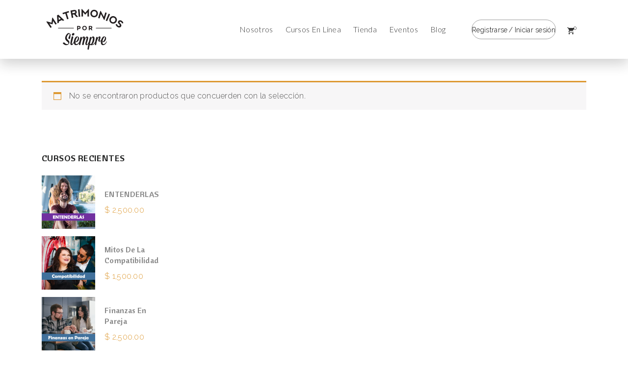

--- FILE ---
content_type: text/html; charset=UTF-8
request_url: https://cursos.matrimoniosporsiempre.com/categoria-producto/sin-categoria/
body_size: 10270
content:
<!DOCTYPE html>
<html itemscope itemtype="http://schema.org/WebPage" lang="es" prefix="og: http://ogp.me/ns# fb: http://ogp.me/ns/fb#">
<head>
	<meta charset="UTF-8">
	<link rel="profile" href="http://gmpg.org/xfn/11">
	<link rel="pingback" href="https://cursos.matrimoniosporsiempre.com/xmlrpc.php">
    <title>Sin categoría &#8211; Cursos Matrimonios por Siempre</title>
	<script type="text/javascript">function theChampLoadEvent(e){var t=window.onload;if(typeof window.onload!="function"){window.onload=e}else{window.onload=function(){t();e()}}}</script>
		<script type="text/javascript">var theChampDefaultLang = 'es_ES', theChampCloseIconPath = 'https://cursos.matrimoniosporsiempre.com/wp-content/plugins/super-socializer/images/close.png';</script>
		<script> var theChampSiteUrl = 'https://cursos.matrimoniosporsiempre.com', theChampVerified = 0, theChampEmailPopup = 0; </script>
			<script> var theChampLoadingImgPath = 'https://cursos.matrimoniosporsiempre.com/wp-content/plugins/super-socializer/images/ajax_loader.gif'; var theChampAjaxUrl = 'https://cursos.matrimoniosporsiempre.com/wp-admin/admin-ajax.php'; var theChampRedirectionUrl = 'https://cursos.matrimoniosporsiempre.com'; var theChampRegRedirectionUrl = 'https://cursos.matrimoniosporsiempre.com'; </script>
				<script> var theChampFBKey = '138924154784681', theChampSameTabLogin = '0', theChampVerified = 0; var theChampAjaxUrl = 'https://cursos.matrimoniosporsiempre.com/wp-admin/admin-ajax.php'; var theChampPopupTitle = ''; var theChampEmailPopup = 0; var theChampEmailAjaxUrl = 'https://cursos.matrimoniosporsiempre.com/wp-admin/admin-ajax.php'; var theChampEmailPopupTitle = ''; var theChampEmailPopupErrorMsg = ''; var theChampEmailPopupUniqueId = ''; var theChampEmailPopupVerifyMessage = ''; var theChampSteamAuthUrl = ""; var theChampCurrentPageUrl = 'https%3A%2F%2Fcursos.matrimoniosporsiempre.com%2Fcategoria-producto%2Fsin-categoria%2F';  var heateorMSEnabled = 0, theChampTwitterAuthUrl = theChampSiteUrl + "?SuperSocializerAuth=Twitter&super_socializer_redirect_to=" + theChampCurrentPageUrl, theChampLineAuthUrl = theChampSiteUrl + "?SuperSocializerAuth=Line&super_socializer_redirect_to=" + theChampCurrentPageUrl, theChampLiveAuthUrl = theChampSiteUrl + "?SuperSocializerAuth=Live&super_socializer_redirect_to=" + theChampCurrentPageUrl, theChampFacebookAuthUrl = theChampSiteUrl + "?SuperSocializerAuth=Facebook&super_socializer_redirect_to=" + theChampCurrentPageUrl, theChampYahooAuthUrl = theChampSiteUrl + "?SuperSocializerAuth=Yahoo&super_socializer_redirect_to=" + theChampCurrentPageUrl, theChampGoogleAuthUrl = theChampSiteUrl + "?SuperSocializerAuth=Google&super_socializer_redirect_to=" + theChampCurrentPageUrl, theChampVkontakteAuthUrl = theChampSiteUrl + "?SuperSocializerAuth=Vkontakte&super_socializer_redirect_to=" + theChampCurrentPageUrl, theChampLinkedinAuthUrl = theChampSiteUrl + "?SuperSocializerAuth=Linkedin&super_socializer_redirect_to=" + theChampCurrentPageUrl, theChampInstagramAuthUrl = theChampSiteUrl + "?SuperSocializerAuth=Instagram&super_socializer_redirect_to=" + theChampCurrentPageUrl, theChampWordpressAuthUrl = theChampSiteUrl + "?SuperSocializerAuth=Wordpress&super_socializer_redirect_to=" + theChampCurrentPageUrl, theChampDribbbleAuthUrl = theChampSiteUrl + "?SuperSocializerAuth=Dribbble&super_socializer_redirect_to=" + theChampCurrentPageUrl, theChampGithubAuthUrl = theChampSiteUrl + "?SuperSocializerAuth=Github&super_socializer_redirect_to=" + theChampCurrentPageUrl, theChampSpotifyAuthUrl = theChampSiteUrl + "?SuperSocializerAuth=Spotify&super_socializer_redirect_to=" + theChampCurrentPageUrl, theChampKakaoAuthUrl = theChampSiteUrl + "?SuperSocializerAuth=Kakao&super_socializer_redirect_to=" + theChampCurrentPageUrl; theChampTwitchAuthUrl = theChampSiteUrl + "?SuperSocializerAuth=Twitch&super_socializer_redirect_to=" + theChampCurrentPageUrl; theChampRedditAuthUrl = theChampSiteUrl + "?SuperSocializerAuth=Reddit&super_socializer_redirect_to=" + theChampCurrentPageUrl; theChampDisqusAuthUrl = theChampSiteUrl + "?SuperSocializerAuth=Disqus&super_socializer_redirect_to=" + theChampCurrentPageUrl; theChampDropboxAuthUrl = theChampSiteUrl + "?SuperSocializerAuth=Dropbox&super_socializer_redirect_to=" + theChampCurrentPageUrl; theChampFoursquareAuthUrl = theChampSiteUrl + "?SuperSocializerAuth=Foursquare&super_socializer_redirect_to=" + theChampCurrentPageUrl;</script>
				<script> var theChampSharingAjaxUrl = 'https://cursos.matrimoniosporsiempre.com/wp-admin/admin-ajax.php', heateorSsFbMessengerAPI = 'https://www.facebook.com/dialog/send?app_id=138924154784681&display=popup&link=%encoded_post_url%&redirect_uri=%encoded_post_url%',heateorSsWhatsappShareAPI = 'web', heateorSsUrlCountFetched = [], heateorSsSharesText = 'Shares', heateorSsShareText = 'Share', theChampPluginIconPath = 'https://cursos.matrimoniosporsiempre.com/wp-content/plugins/super-socializer/images/logo.png', theChampHorizontalSharingCountEnable = 0, theChampVerticalSharingCountEnable = 0, theChampSharingOffset = -10, theChampCounterOffset = -10, theChampMobileStickySharingEnabled = 0, heateorSsCopyLinkMessage = "Link copied.";
		var heateorSsHorSharingShortUrl = "";var heateorSsVerticalSharingShortUrl = "https://cursos.matrimoniosporsiempre.com/categoria-producto/sin-categoria/";		</script>
			<style type="text/css">.the_champ_horizontal_sharing .theChampSharing{
					color: #fff;
				border-width: 0px;
		border-style: solid;
		border-color: transparent;
	}
		.the_champ_horizontal_sharing .theChampTCBackground{
		color:#666;
	}
		.the_champ_horizontal_sharing .theChampSharing:hover{
				border-color: transparent;
	}
	.the_champ_vertical_sharing .theChampSharing{
					color: #fff;
				border-width: 0px;
		border-style: solid;
		border-color: transparent;
	}
		.the_champ_vertical_sharing .theChampTCBackground{
		color:#666;
	}
		.the_champ_vertical_sharing .theChampSharing:hover{
				border-color: transparent;
	}
	@media screen and (max-width:783px){.the_champ_vertical_sharing{display:none!important}}</style>
	<meta name="viewport" content="width=device-width, initial-scale=1"><link rel='dns-prefetch' href='//s.w.org' />
<link href='https://fonts.gstatic.com' crossorigin rel='preconnect' />
<link rel="alternate" type="application/rss+xml" title="Cursos Matrimonios por Siempre &raquo; Feed" href="https://cursos.matrimoniosporsiempre.com/feed/" />
<link rel="alternate" type="application/rss+xml" title="Cursos Matrimonios por Siempre &raquo; Feed de los comentarios" href="https://cursos.matrimoniosporsiempre.com/comments/feed/" />
<link rel="alternate" type="text/calendar" title="Cursos Matrimonios por Siempre &raquo; iCal Feed" href="https://cursos.matrimoniosporsiempre.com/eventos/?ical=1" />
<link rel="alternate" type="application/rss+xml" title="Cursos Matrimonios por Siempre &raquo; Sin categoría Categoría Feed" href="https://cursos.matrimoniosporsiempre.com/categoria-producto/sin-categoria/feed/" />
<link rel='stylesheet' id='tribe-common-skeleton-style-css'  href='https://cursos.matrimoniosporsiempre.com/wp-content/plugins/event-tickets/common/src/resources/css/common-skeleton.min.css?ver=4.12.19' type='text/css' media='all' />
<link rel='stylesheet' id='tribe-tooltip-css'  href='https://cursos.matrimoniosporsiempre.com/wp-content/plugins/event-tickets/common/src/resources/css/tooltip.min.css?ver=4.12.19' type='text/css' media='all' />
<link rel='stylesheet' id='wp-block-library-css'  href='https://cursos.matrimoniosporsiempre.com/wp-includes/css/dist/block-library/style.min.css?ver=5.6.16' type='text/css' media='all' />
<link rel='stylesheet' id='wp-block-library-theme-css'  href='https://cursos.matrimoniosporsiempre.com/wp-includes/css/dist/block-library/theme.min.css?ver=5.6.16' type='text/css' media='all' />
<link rel='stylesheet' id='wc-block-vendors-style-css'  href='https://cursos.matrimoniosporsiempre.com/wp-content/plugins/woo-gutenberg-products-block/build/vendors-style.css?ver=4.5.2' type='text/css' media='all' />
<link rel='stylesheet' id='wc-block-style-css'  href='https://cursos.matrimoniosporsiempre.com/wp-content/plugins/woo-gutenberg-products-block/build/style.css?ver=4.5.2' type='text/css' media='all' />
<link rel='stylesheet' id='bbp-default-css'  href='https://cursos.matrimoniosporsiempre.com/wp-content/plugins/bbpress/templates/default/css/bbpress.min.css?ver=2.6.6' type='text/css' media='all' />
<link rel='stylesheet' id='contact-form-7-css'  href='https://cursos.matrimoniosporsiempre.com/wp-content/plugins/contact-form-7/includes/css/styles.css?ver=5.3.2' type='text/css' media='all' />
<link rel='stylesheet' id='rs-plugin-settings-css'  href='https://cursos.matrimoniosporsiempre.com/wp-content/plugins/revslider/public/assets/css/rs6.css?ver=6.3.9' type='text/css' media='all' />
<style id='rs-plugin-settings-inline-css' type='text/css'>
#rs-demo-id {}
</style>
<link rel='stylesheet' id='woocommerce-layout-css'  href='https://cursos.matrimoniosporsiempre.com/wp-content/plugins/woocommerce/assets/css/woocommerce-layout.css?ver=5.0.0' type='text/css' media='all' />
<link rel='stylesheet' id='woocommerce-smallscreen-css'  href='https://cursos.matrimoniosporsiempre.com/wp-content/plugins/woocommerce/assets/css/woocommerce-smallscreen.css?ver=5.0.0' type='text/css' media='only screen and (max-width: 768px)' />
<link rel='stylesheet' id='woocommerce-general-css'  href='https://cursos.matrimoniosporsiempre.com/wp-content/plugins/woocommerce/assets/css/woocommerce.css?ver=5.0.0' type='text/css' media='all' />
<style id='woocommerce-inline-inline-css' type='text/css'>
.woocommerce form .form-row .required { visibility: visible; }
</style>
<link rel='stylesheet' id='dashicons-css'  href='https://cursos.matrimoniosporsiempre.com/wp-includes/css/dashicons.min.css?ver=5.6.16' type='text/css' media='all' />
<link rel='stylesheet' id='thickbox-css'  href='https://cursos.matrimoniosporsiempre.com/wp-includes/js/thickbox/thickbox.css?ver=5.6.16' type='text/css' media='all' />
<link rel='stylesheet' id='the_champ_frontend_css-css'  href='https://cursos.matrimoniosporsiempre.com/wp-content/plugins/super-socializer/css/front.css?ver=7.13.13' type='text/css' media='all' />
<link rel='stylesheet' id='learn-press-bundle-css'  href='https://cursos.matrimoniosporsiempre.com/wp-content/plugins/learnpress/assets/css/bundle.min.css?ver=3.2.8.7' type='text/css' media='all' />
<link rel='stylesheet' id='learn-press-css'  href='https://cursos.matrimoniosporsiempre.com/wp-content/plugins/learnpress/assets/css/frontend/learnpress.min.css?ver=3.2.8.7' type='text/css' media='all' />
<link rel='stylesheet' id='lp-overlay-css'  href='https://cursos.matrimoniosporsiempre.com/wp-content/plugins/learnpress/assets/css/frontend/lp-overlay.min.css?ver=3.2.8.7' type='text/css' media='all' />
<link rel='stylesheet' id='fontawesome-css'  href='https://cursos.matrimoniosporsiempre.com/wp-content/themes/course-builder/assets/css/libs/awesome/font-awesome.css?ver=5.6.16' type='text/css' media='all' />
<link rel='stylesheet' id='bootstrap-css'  href='https://cursos.matrimoniosporsiempre.com/wp-content/themes/course-builder/assets/css/libs/bootstrap/bootstrap.css?ver=5.6.16' type='text/css' media='all' />
<link rel='stylesheet' id='ionicons-css'  href='https://cursos.matrimoniosporsiempre.com/wp-content/themes/course-builder/assets/css/libs/ionicons/ionicons.css?ver=5.6.16' type='text/css' media='all' />
<link rel='stylesheet' id='magnific-popup-css'  href='https://cursos.matrimoniosporsiempre.com/wp-content/themes/course-builder/assets/css/libs/magnific-popup/main.css?ver=5.6.16' type='text/css' media='all' />
<link rel='stylesheet' id='owl-carousel-css'  href='https://cursos.matrimoniosporsiempre.com/wp-content/themes/course-builder/assets/css/libs/owl-carousel/owl.carousel.css?ver=5.6.16' type='text/css' media='all' />
<link rel='stylesheet' id='thim-parent-style-css'  href='https://cursos.matrimoniosporsiempre.com/wp-content/themes/course-builder/style.css?ver=5.6.16' type='text/css' media='all' />
<link rel='stylesheet' id='thim-style-css'  href='https://cursos.matrimoniosporsiempre.com/wp-content/themes/course-builder-child/style.css?ver=3.2.1' type='text/css' media='all' />
<link rel='stylesheet' id='thim-style-options-css'  href='https://cursos.matrimoniosporsiempre.com/wp-content/uploads/tc_stylesheets/course-builder.1613859560.css?ver=5.6.16' type='text/css' media='all' />
<script type='text/javascript' src='https://cursos.matrimoniosporsiempre.com/wp-includes/js/jquery/jquery.min.js?ver=3.5.1' id='jquery-core-js'></script>
<script type='text/javascript' src='https://cursos.matrimoniosporsiempre.com/wp-includes/js/jquery/jquery-migrate.min.js?ver=3.3.2' id='jquery-migrate-js'></script>
<script type='text/javascript' src='https://cursos.matrimoniosporsiempre.com/wp-content/plugins/revslider/public/assets/js/rbtools.min.js?ver=6.3.9' id='tp-tools-js'></script>
<script type='text/javascript' src='https://cursos.matrimoniosporsiempre.com/wp-content/plugins/revslider/public/assets/js/rs6.min.js?ver=6.3.9' id='revmin-js'></script>
<script type='text/javascript' src='https://cursos.matrimoniosporsiempre.com/wp-content/plugins/woocommerce/assets/js/jquery-blockui/jquery.blockUI.min.js?ver=2.70' id='jquery-blockui-js'></script>
<script type='text/javascript' id='wc-add-to-cart-js-extra'>
/* <![CDATA[ */
var wc_add_to_cart_params = {"ajax_url":"\/wp-admin\/admin-ajax.php","wc_ajax_url":"\/?wc-ajax=%%endpoint%%","i18n_view_cart":"Ver carrito","cart_url":"https:\/\/cursos.matrimoniosporsiempre.com\/carrito\/","is_cart":"","cart_redirect_after_add":"yes"};
/* ]]> */
</script>
<script type='text/javascript' src='https://cursos.matrimoniosporsiempre.com/wp-content/plugins/woocommerce/assets/js/frontend/add-to-cart.min.js?ver=5.0.0' id='wc-add-to-cart-js'></script>
<script type='text/javascript' id='wp-optin-wheel-js-extra'>
/* <![CDATA[ */
var wofVars = {"ajaxurl":"https:\/\/cursos.matrimoniosporsiempre.com\/wp-admin\/admin-ajax.php"};
/* ]]> */
</script>
<script type='text/javascript' src='https://cursos.matrimoniosporsiempre.com/wp-content/plugins/wp-optin-wheel/public/js/public.min.js?ver=1.3.1' id='wp-optin-wheel-js'></script>
<script type='text/javascript' src='https://cursos.matrimoniosporsiempre.com/wp-content/plugins/js_composer/assets/js/vendors/woocommerce-add-to-cart.js?ver=6.5.0' id='vc_woocommerce-add-to-cart-js-js'></script>
<script src='https://cursos.matrimoniosporsiempre.com/wp-content/plugins/event-tickets/common/src/resources/js/underscore-before.js'></script>
<script type='text/javascript' src='https://cursos.matrimoniosporsiempre.com/wp-includes/js/underscore.min.js?ver=1.8.3' id='underscore-js'></script>
<script src='https://cursos.matrimoniosporsiempre.com/wp-content/plugins/event-tickets/common/src/resources/js/underscore-after.js'></script>
<script type='text/javascript' id='utils-js-extra'>
/* <![CDATA[ */
var userSettings = {"url":"\/","uid":"0","time":"1768624945","secure":"1"};
/* ]]> */
</script>
<script type='text/javascript' src='https://cursos.matrimoniosporsiempre.com/wp-includes/js/utils.min.js?ver=5.6.16' id='utils-js'></script>
<script type='text/javascript' id='lp-global-js-extra'>
/* <![CDATA[ */
var lpGlobalSettings = {"url":"https:\/\/cursos.matrimoniosporsiempre.com\/categoria-producto\/sin-categoria\/","siteurl":"https:\/\/cursos.matrimoniosporsiempre.com","ajax":"https:\/\/cursos.matrimoniosporsiempre.com\/wp-admin\/admin-ajax.php","theme":"course-builder-child","localize":{"button_ok":"OK","button_cancel":"Cancelar","button_yes":"S\u00ed","button_no":"No"},"show_popup_confirm_finish":"yes"};
/* ]]> */
</script>
<script type='text/javascript' src='https://cursos.matrimoniosporsiempre.com/wp-content/plugins/learnpress/assets/js/global.min.js?ver=3.2.8.7' id='lp-global-js'></script>
<script type='text/javascript' src='https://cursos.matrimoniosporsiempre.com/wp-content/plugins/learnpress/assets/js/dist/utils.min.js?ver=3.2.8.7' id='lp-utils-js'></script>
<script type='text/javascript' src='https://cursos.matrimoniosporsiempre.com/wp-content/plugins/learnpress/assets/src/js/vendor/watch.min.js?ver=3.2.8.7' id='watch-js'></script>
<script type='text/javascript' src='https://cursos.matrimoniosporsiempre.com/wp-content/plugins/learnpress/assets/js/vendor/plugins.all.min.js?ver=3.2.8.7' id='lp-plugins-all-js'></script>
<link rel="https://api.w.org/" href="https://cursos.matrimoniosporsiempre.com/wp-json/" /><link rel="EditURI" type="application/rsd+xml" title="RSD" href="https://cursos.matrimoniosporsiempre.com/xmlrpc.php?rsd" />
<link rel="wlwmanifest" type="application/wlwmanifest+xml" href="https://cursos.matrimoniosporsiempre.com/wp-includes/wlwmanifest.xml" /> 
<meta name="generator" content="WordPress 5.6.16" />
<meta name="generator" content="WooCommerce 5.0.0" />
	  	<script type="text/javascript">
			  (function(i,n,t,e,r,a,c){i['InteractPromotionObject']=r;i[r]=i[r]||function(){
			  (i[r].q=i[r].q||[]).push(arguments)},i[r].l=1*new Date();a=n.createElement(t),
			  c=n.getElementsByTagName(t)[0];a.async=1;a.src=e;c.parentNode.insertBefore(a,c)
			  })(window,document,'script','https://i.tryinteract.com/promotions/init.js','i_promo');
			  i_promo('init', 'fpnc4QeGH'); 
			</script>
		<meta name="et-api-version" content="v1"><meta name="et-api-origin" content="https://cursos.matrimoniosporsiempre.com"><link rel="https://theeventscalendar.com/" href="https://cursos.matrimoniosporsiempre.com/wp-json/tribe/tickets/v1/" /><meta name="tec-api-version" content="v1"><meta name="tec-api-origin" content="https://cursos.matrimoniosporsiempre.com"><link rel="https://theeventscalendar.com/" href="https://cursos.matrimoniosporsiempre.com/wp-json/tribe/events/v1/" />	<noscript><style>.woocommerce-product-gallery{ opacity: 1 !important; }</style></noscript>
	            <script type="text/javascript">
                function tc_insert_internal_css(css) {
                    var tc_style = document.createElement("style");
                    tc_style.type = "text/css";
                    tc_style.setAttribute('data-type', 'tc-internal-css');
                    var tc_style_content = document.createTextNode(css);
                    tc_style.appendChild(tc_style_content);
                    document.head.appendChild(tc_style);
                }
            </script>
			<meta name="generator" content="Powered by WPBakery Page Builder - drag and drop page builder for WordPress."/>
<meta name="generator" content="Powered by Slider Revolution 6.3.9 - responsive, Mobile-Friendly Slider Plugin for WordPress with comfortable drag and drop interface." />
<link rel="icon" href="https://cursos.matrimoniosporsiempre.com/wp-content/uploads/2018/11/cropped-logo-youtube-32x32.png" sizes="32x32" />
<link rel="icon" href="https://cursos.matrimoniosporsiempre.com/wp-content/uploads/2018/11/cropped-logo-youtube-192x192.png" sizes="192x192" />
<link rel="apple-touch-icon" href="https://cursos.matrimoniosporsiempre.com/wp-content/uploads/2018/11/cropped-logo-youtube-180x180.png" />
<meta name="msapplication-TileImage" content="https://cursos.matrimoniosporsiempre.com/wp-content/uploads/2018/11/cropped-logo-youtube-270x270.png" />
<script type="text/javascript">function setREVStartSize(e){
			//window.requestAnimationFrame(function() {				 
				window.RSIW = window.RSIW===undefined ? window.innerWidth : window.RSIW;	
				window.RSIH = window.RSIH===undefined ? window.innerHeight : window.RSIH;	
				try {								
					var pw = document.getElementById(e.c).parentNode.offsetWidth,
						newh;
					pw = pw===0 || isNaN(pw) ? window.RSIW : pw;
					e.tabw = e.tabw===undefined ? 0 : parseInt(e.tabw);
					e.thumbw = e.thumbw===undefined ? 0 : parseInt(e.thumbw);
					e.tabh = e.tabh===undefined ? 0 : parseInt(e.tabh);
					e.thumbh = e.thumbh===undefined ? 0 : parseInt(e.thumbh);
					e.tabhide = e.tabhide===undefined ? 0 : parseInt(e.tabhide);
					e.thumbhide = e.thumbhide===undefined ? 0 : parseInt(e.thumbhide);
					e.mh = e.mh===undefined || e.mh=="" || e.mh==="auto" ? 0 : parseInt(e.mh,0);		
					if(e.layout==="fullscreen" || e.l==="fullscreen") 						
						newh = Math.max(e.mh,window.RSIH);					
					else{					
						e.gw = Array.isArray(e.gw) ? e.gw : [e.gw];
						for (var i in e.rl) if (e.gw[i]===undefined || e.gw[i]===0) e.gw[i] = e.gw[i-1];					
						e.gh = e.el===undefined || e.el==="" || (Array.isArray(e.el) && e.el.length==0)? e.gh : e.el;
						e.gh = Array.isArray(e.gh) ? e.gh : [e.gh];
						for (var i in e.rl) if (e.gh[i]===undefined || e.gh[i]===0) e.gh[i] = e.gh[i-1];
											
						var nl = new Array(e.rl.length),
							ix = 0,						
							sl;					
						e.tabw = e.tabhide>=pw ? 0 : e.tabw;
						e.thumbw = e.thumbhide>=pw ? 0 : e.thumbw;
						e.tabh = e.tabhide>=pw ? 0 : e.tabh;
						e.thumbh = e.thumbhide>=pw ? 0 : e.thumbh;					
						for (var i in e.rl) nl[i] = e.rl[i]<window.RSIW ? 0 : e.rl[i];
						sl = nl[0];									
						for (var i in nl) if (sl>nl[i] && nl[i]>0) { sl = nl[i]; ix=i;}															
						var m = pw>(e.gw[ix]+e.tabw+e.thumbw) ? 1 : (pw-(e.tabw+e.thumbw)) / (e.gw[ix]);					
						newh =  (e.gh[ix] * m) + (e.tabh + e.thumbh);
					}				
					if(window.rs_init_css===undefined) window.rs_init_css = document.head.appendChild(document.createElement("style"));					
					document.getElementById(e.c).height = newh+"px";
					window.rs_init_css.innerHTML += "#"+e.c+"_wrapper { height: "+newh+"px }";				
				} catch(e){
					console.log("Failure at Presize of Slider:" + e)
				}					   
			//});
		  };</script>
<style id="kirki-inline-styles">/* latin-ext */
@font-face {
  font-family: 'Cantora One';
  font-style: normal;
  font-weight: 400;
  font-display: swap;
  src: url(https://cursos.matrimoniosporsiempre.com/wp-content/fonts/cantora-one/font) format('woff');
  unicode-range: U+0100-02BA, U+02BD-02C5, U+02C7-02CC, U+02CE-02D7, U+02DD-02FF, U+0304, U+0308, U+0329, U+1D00-1DBF, U+1E00-1E9F, U+1EF2-1EFF, U+2020, U+20A0-20AB, U+20AD-20C0, U+2113, U+2C60-2C7F, U+A720-A7FF;
}
/* latin */
@font-face {
  font-family: 'Cantora One';
  font-style: normal;
  font-weight: 400;
  font-display: swap;
  src: url(https://cursos.matrimoniosporsiempre.com/wp-content/fonts/cantora-one/font) format('woff');
  unicode-range: U+0000-00FF, U+0131, U+0152-0153, U+02BB-02BC, U+02C6, U+02DA, U+02DC, U+0304, U+0308, U+0329, U+2000-206F, U+20AC, U+2122, U+2191, U+2193, U+2212, U+2215, U+FEFF, U+FFFD;
}/* cyrillic-ext */
@font-face {
  font-family: 'Raleway';
  font-style: normal;
  font-weight: 300;
  font-display: swap;
  src: url(https://cursos.matrimoniosporsiempre.com/wp-content/fonts/raleway/font) format('woff');
  unicode-range: U+0460-052F, U+1C80-1C8A, U+20B4, U+2DE0-2DFF, U+A640-A69F, U+FE2E-FE2F;
}
/* cyrillic */
@font-face {
  font-family: 'Raleway';
  font-style: normal;
  font-weight: 300;
  font-display: swap;
  src: url(https://cursos.matrimoniosporsiempre.com/wp-content/fonts/raleway/font) format('woff');
  unicode-range: U+0301, U+0400-045F, U+0490-0491, U+04B0-04B1, U+2116;
}
/* vietnamese */
@font-face {
  font-family: 'Raleway';
  font-style: normal;
  font-weight: 300;
  font-display: swap;
  src: url(https://cursos.matrimoniosporsiempre.com/wp-content/fonts/raleway/font) format('woff');
  unicode-range: U+0102-0103, U+0110-0111, U+0128-0129, U+0168-0169, U+01A0-01A1, U+01AF-01B0, U+0300-0301, U+0303-0304, U+0308-0309, U+0323, U+0329, U+1EA0-1EF9, U+20AB;
}
/* latin-ext */
@font-face {
  font-family: 'Raleway';
  font-style: normal;
  font-weight: 300;
  font-display: swap;
  src: url(https://cursos.matrimoniosporsiempre.com/wp-content/fonts/raleway/font) format('woff');
  unicode-range: U+0100-02BA, U+02BD-02C5, U+02C7-02CC, U+02CE-02D7, U+02DD-02FF, U+0304, U+0308, U+0329, U+1D00-1DBF, U+1E00-1E9F, U+1EF2-1EFF, U+2020, U+20A0-20AB, U+20AD-20C0, U+2113, U+2C60-2C7F, U+A720-A7FF;
}
/* latin */
@font-face {
  font-family: 'Raleway';
  font-style: normal;
  font-weight: 300;
  font-display: swap;
  src: url(https://cursos.matrimoniosporsiempre.com/wp-content/fonts/raleway/font) format('woff');
  unicode-range: U+0000-00FF, U+0131, U+0152-0153, U+02BB-02BC, U+02C6, U+02DA, U+02DC, U+0304, U+0308, U+0329, U+2000-206F, U+20AC, U+2122, U+2191, U+2193, U+2212, U+2215, U+FEFF, U+FFFD;
}/* latin-ext */
@font-face {
  font-family: 'Lato';
  font-style: normal;
  font-weight: 300;
  font-display: swap;
  src: url(https://cursos.matrimoniosporsiempre.com/wp-content/fonts/lato/font) format('woff');
  unicode-range: U+0100-02BA, U+02BD-02C5, U+02C7-02CC, U+02CE-02D7, U+02DD-02FF, U+0304, U+0308, U+0329, U+1D00-1DBF, U+1E00-1E9F, U+1EF2-1EFF, U+2020, U+20A0-20AB, U+20AD-20C0, U+2113, U+2C60-2C7F, U+A720-A7FF;
}
/* latin */
@font-face {
  font-family: 'Lato';
  font-style: normal;
  font-weight: 300;
  font-display: swap;
  src: url(https://cursos.matrimoniosporsiempre.com/wp-content/fonts/lato/font) format('woff');
  unicode-range: U+0000-00FF, U+0131, U+0152-0153, U+02BB-02BC, U+02C6, U+02DA, U+02DC, U+0304, U+0308, U+0329, U+2000-206F, U+20AC, U+2122, U+2191, U+2193, U+2212, U+2215, U+FEFF, U+FFFD;
}</style>	<script type="text/javascript">
		if (typeof ajaxurl === 'undefined') {
			/* <![CDATA[ */
			var ajaxurl = "https://cursos.matrimoniosporsiempre.com/wp-admin/admin-ajax.php";
			/* ]]> */
		}
	</script>
	<noscript><style> .wpb_animate_when_almost_visible { opacity: 1; }</style></noscript></head>
<body class="archive tax-product_cat term-sin-categoria term-16 wp-embed-responsive theme-course-builder woocommerce woocommerce-page woocommerce-no-js tribe-no-js pagetitle-hide hfeed bg-type-color thim-body-visual-composer responsive box-shadow auto-login mix-colors ltr learnpress-v3 header-template-default wpb-js-composer js-comp-ver-6.5.0 vc_responsive">

<div id="thim-preloading"><div class="thim-loading-icon">
<div class="sk-spinner sk-spinner-pulse"></div></div></div>
<div id="wrapper-container" class="content-pusher creative-left bg-type-color">

	<div class="overlay-close-menu"></div>

	<header id="masthead" class="site-header affix-top template-layout-2 sticky-header header-magic-line has-retina-logo has-retina-logo-sticky palette-custom header-default">

        
		
<div class="header-wrapper header-v2 style2">
	<div class="main-header container">
		<div class="menu-mobile-effect navbar-toggle" data-effect="mobile-effect">
			<div class="icon-wrap">
				<span class="icon-bar"></span>
				<span class="icon-bar"></span>
				<span class="icon-bar"></span>
			</div>
		</div>

		<div class="width-logo">
			<a href="https://cursos.matrimoniosporsiempre.com/" title="Cursos Matrimonios por Siempre - Cursos para mejorar tu relaci&oacute;n" rel="home" class="thim-logo"><img src="https://cursos.matrimoniosporsiempre.com/wp-content/uploads/2018/11/0MxS_BLK-e1542152353945.png" alt="Cursos Matrimonios por Siempre"  data-retina="https://cursos.matrimoniosporsiempre.com/wp-content/uploads/2018/11/0MxS_BLK-e1542152353945.png" data-sticky_retina="https://cursos.matrimoniosporsiempre.com/wp-content/uploads/2018/11/0MxS_BLK-e1542152353945.png" data-sticky="https://cursos.matrimoniosporsiempre.com/wp-content/uploads/2018/11/0MxS_BLK-e1542152353945.png" data-mobile="https://cursos.matrimoniosporsiempre.com/wp-content/uploads/2018/11/0MxS_BLK-e1542152353945.png"></a>					</div>

		
		<div class="width-navigation">
			
<ul id="primary-menu" class="main-menu">
	<li id="menu-item-9220" class="menu-item menu-item-type-post_type menu-item-object-page menu-item-9220 tc-menu-item tc-menu-depth-0 tc-menu-align-left tc-menu-layout-default"><a href="https://cursos.matrimoniosporsiempre.com/nosotros/" class="tc-menu-inner">Nosotros</a></li>
<li id="menu-item-9152" class="menu-item menu-item-type-post_type_archive menu-item-object-lp_course menu-item-9152 tc-menu-item tc-menu-depth-0 tc-menu-align-left tc-menu-layout-default"><a href="https://cursos.matrimoniosporsiempre.com/cursos/" class="tc-menu-inner">Cursos en Línea</a></li>
<li id="menu-item-9153" class="menu-item menu-item-type-post_type menu-item-object-page menu-item-9153 tc-menu-item tc-menu-depth-0 tc-menu-align-left tc-menu-layout-default"><a href="https://cursos.matrimoniosporsiempre.com/tienda/" class="tc-menu-inner">Tienda</a></li>
<li id="menu-item-27647" class="menu-item menu-item-type-custom menu-item-object-custom menu-item-27647 tc-menu-item tc-menu-depth-0 tc-menu-align-left tc-menu-layout-default"><a href="http://cursos.matrimoniosporsiempre.com/eventos" class="tc-menu-inner">Eventos</a></li>
<li id="menu-item-18686" class="menu-item menu-item-type-post_type menu-item-object-page menu-item-18686 tc-menu-item tc-menu-depth-0 tc-menu-align-left tc-menu-layout-default"><a href="https://cursos.matrimoniosporsiempre.com/blog/" class="tc-menu-inner">Blog</a></li>
</ul>								<div class="header-right">
						<div class="widget widget_thim-login"><div class="thim-link-login thim-login-popup"><a class="register" href="">Registrarse</a><span class="slash">/</span><a href="https://cursos.matrimoniosporsiempre.com/mi-cuenta" class="login">Iniciar sesión</a></div>					<div id="thim-popup-login">
						<div class="thim-login-container">
							<div class="login-html">
																<div class="login-banner"  style="background-image: url(https://cursos.matrimoniosporsiempre.com/wp-content/uploads/2019/03/registromxs.jpg)">
									<div class="login-banner-wrap">
																				<!--										<h3 class="title">-->
										<!--</h3>-->
										<!--										<h4 class="sub-title">-->
										<!--</h4>-->
									</div>
								</div>

																										<div class="link-to-form">
										<p class="content-register wrapper">
											¿Todavía no es miembro?<a href=“#” class=“register-link”>Registrarse</a>										</p>

										<p class="content-login wrapper">
											¿Ya eres miembro? <a href="#" class = "login-link”>Acceder</a>										</p>
									</div>
								
								<div class="login-form">
									<!-- Sign in form -->
									<div class="sign-in-htm">
										<h3 class="title">Inicia sesión en tu cuenta</h3>

										<form name="loginform" id="popupLoginForm"
											  action="https://cursos.matrimoniosporsiempre.com/wp-login.php"
											  method="post">
											<p class="login-username">
												<input type="text" name="user_login" id="popupLoginUser"
													   class="input required"
													   value="" size="20"
													   placeholder="Username or Email...">
											</p>
											<p class="login-password">
												<input type="password" name="user_password" id="popupLoginPassword"
													   class="input required" value="" size="20"
													   placeholder="Password...">
												<span id="show_pass"><i class="fa fa-eye"></i></span>
											</p>

											<div class="the_champ_outer_login_container"><div class="the_champ_social_login_title">Ingresa con tus Redes Sociales</div><div class="the_champ_login_container"><ul class="the_champ_login_ul"><li><i class="theChampLogin theChampFacebookBackground theChampFacebookLogin" alt="Login with Facebook" title="Login with Facebook" onclick="theChampInitiateLogin(this, 'facebook')" ><div class="theChampFacebookLogoContainer"><ss style="display:block" class="theChampLoginSvg theChampFacebookLoginSvg"></ss></div></i></li><li><i id="theChampGoogleButton" class="theChampLogin theChampGoogleBackground theChampGoogleLogin" alt="Login with Google" title="Login with Google" onclick="theChampInitiateLogin(this, 'google')" ><ss style="display:block" class="theChampLoginSvg theChampGoogleLoginSvg"></ss></i></li></ul></div></div><div style="clear:both; margin-bottom: 6px"></div>											
											<div class="login-extra-options">
												<p class="login-remember">
													<input name="rememberme" type="checkbox" id="popupRememberme"
														   checked/>
													<label for="popupRememberme"><span
															class="icon-check"></span>Remember Me													</label>
												</p>
												<a class="lost-pass-link" href="https://cursos.matrimoniosporsiempre.com/iniciar-sesion/?action=lostpassword" title="Contraseña perdida">¿Perdiste tu contraseña?</a>											</div>
											<p class="login-submit">
												<input type="submit" name="wp-submit" id="popupLoginSubmit"
													   class="button button-primary button-large"
													   value="Iniciar sesión">
												<input type="hidden" name="redirect_to"
													   value="">
											</p>

											<div class="popup-message"></div>
										</form>
									</div>

									<!-- End Sign in form -->

									<!-- Login or Register social-->
																		<!-- End Login or Register social -->
								</div>

								<div class="register-form">
									<!-- Sign up form -->
									<div class="sign-in-htm">
										<h3 class="title">Regístrete para empezar a aprender</h3>

										<form name="loginform"
											  class="auto_login" id="popupRegisterForm"
											  action="https://cursos.matrimoniosporsiempre.com/wp-login.php?action=register"
											  method="post">
											<input type="hidden" id="register_security" name="register_security" value="a18ee0a50a" /><input type="hidden" name="_wp_http_referer" value="/categoria-producto/sin-categoria/" />											<p>
												<input id="popupRegisterName"
													   placeholder="Nombre de usuario"
													   type="text" name="user_login" class="input required"/>
											</p>

											
											
											<p>
												<input id="popupRegisterEmail"
													   placeholder="Email Address"
													   type="email" name="user_email" class="input required"/>
											</p>
											
											
												<p>
													<input id="popupRegisterPassword"
														   placeholder="Contraseña"
														   type="password" name="password" class="input required"/>
												</p>

												<p>
													<input id="popupRegisterCPassword"
														   placeholder="Confirmar contraseña"
														   type="password" name="repeat_password"
														   class="input required"/>
												</p>

											
											
											
											<div class="the_champ_outer_login_container"><div class="the_champ_social_login_title">Ingresa con tus Redes Sociales</div><div class="the_champ_login_container"><ul class="the_champ_login_ul"><li><i class="theChampLogin theChampFacebookBackground theChampFacebookLogin" alt="Login with Facebook" title="Login with Facebook" onclick="theChampInitiateLogin(this, 'facebook')" ><div class="theChampFacebookLogoContainer"><ss style="display:block" class="theChampLoginSvg theChampFacebookLoginSvg"></ss></div></i></li><li><i id="theChampGoogleButton" class="theChampLogin theChampGoogleBackground theChampGoogleLogin" alt="Login with Google" title="Login with Google" onclick="theChampInitiateLogin(this, 'google')" ><ss style="display:block" class="theChampLoginSvg theChampGoogleLoginSvg"></ss></i></li></ul></div></div><div style="clear:both; margin-bottom: 6px"></div>
											

											<p class="login-submit">
												<input type="submit" name="wp-submit" id="popupRegisterSubmit"
													   class="button button-primary button-large"
													   value="Registrarse">
												<input type="hidden" name="redirect_to"
													   value="">

											</p>

											<div class="popup-message"></div>
										</form>
									</div>
									<!-- End Sign up form -->

									<!-- Login or Register social-->
																		<!-- End Login or Register social -->
								</div>

								<span class="close-popup"><i class="fa fa-times" aria-hidden="true"></i></span>

							</div>
							<div class="thim-loading-icon">
<div class="sk-spinner sk-spinner-pulse"></div></div>						</div>
					</div>
					</div><div class="widget woocommerce widget_shopping_cart"><div class="minicart_hover" id="header-mini-cart"><span class="cart-items-number"><span class="text">Mi Carrito</span> <i class="ion ion-android-cart"></i><span class="wrapper-items-number "><span class="items-number">0</span></span></span><div class="clear"></div></div><div class="widget_shopping_cart_content" style="display: none;"></div></div>					</div>
									</div>

			</div>
</div>	</header><!-- #masthead -->

	<nav class="visible-xs mobile-menu-container mobile-effect" itemscope itemtype="http://schema.org/SiteNavigationElement">
		
<div class="inner-off-canvas">
	<div class="menu-mobile-effect navbar-toggle" data-effect="mobile-effect">
		Cerrar <i class="fa fa-times" aria-hidden="true"></i>
	</div>

	<div class="thim-mobile-search-cart ">
        		<div class="thim-search-wrapper hidden-lg-up">
            <form role="search" method="get" class="search-form" action="https://cursos.matrimoniosporsiempre.com/">
                <input type="search" class="search-field"
                       placeholder="¿Qué te gustaría aprender hoy?"
                       value="" name="s"
                       title="Buscar:" />
                <button type="submit" class="search-submit"><span class="ion-android-search"></span></button>
            </form>
		</div>
					<div class="thim-mini-cart hidden-lg-up">
				<div class="widget woocommerce widget_shopping_cart"><div class="minicart_hover" id="header-mini-cart"><span class="cart-items-number"><span class="text">Mi Carrito</span> <i class="ion ion-android-cart"></i><span class="wrapper-items-number "><span class="items-number">0</span></span></span><div class="clear"></div></div><div class="widget_shopping_cart_content" style="display: none;"></div></div>			</div>
			</div>

	<ul class="nav navbar-nav">
		<li class="menu-item menu-item-type-post_type menu-item-object-page menu-item-9220 tc-menu-item tc-menu-depth-0 tc-menu-align-left tc-menu-layout-default"><a href="https://cursos.matrimoniosporsiempre.com/nosotros/" class="tc-menu-inner">Nosotros</a></li>
<li class="menu-item menu-item-type-post_type_archive menu-item-object-lp_course menu-item-9152 tc-menu-item tc-menu-depth-0 tc-menu-align-left tc-menu-layout-default"><a href="https://cursos.matrimoniosporsiempre.com/cursos/" class="tc-menu-inner">Cursos en Línea</a></li>
<li class="menu-item menu-item-type-post_type menu-item-object-page menu-item-9153 tc-menu-item tc-menu-depth-0 tc-menu-align-left tc-menu-layout-default"><a href="https://cursos.matrimoniosporsiempre.com/tienda/" class="tc-menu-inner">Tienda</a></li>
<li class="menu-item menu-item-type-custom menu-item-object-custom menu-item-27647 tc-menu-item tc-menu-depth-0 tc-menu-align-left tc-menu-layout-default"><a href="http://cursos.matrimoniosporsiempre.com/eventos" class="tc-menu-inner">Eventos</a></li>
<li class="menu-item menu-item-type-post_type menu-item-object-page menu-item-18686 tc-menu-item tc-menu-depth-0 tc-menu-align-left tc-menu-layout-default"><a href="https://cursos.matrimoniosporsiempre.com/blog/" class="tc-menu-inner">Blog</a></li>
	</ul>

	<div class="off-canvas-widgetarea">
		<div class="widget widget_text">			<div class="textwidget"><ul>
 	<li><i class="fa fa-envelope-o" aria-hidden="true"></i><a href="mailto:hola@matrimoniosporsiempre.com">hola@matrimoniosporsiempre.com</a></li>
 	<li>© Matrimonios por Siempre</li>
</ul>
&nbsp;</div>
		</div>	</div>
</div>
	</nav><!-- nav.mobile-menu-container -->

	<div id="main-content">    <section class="content-area">
		
	<div class="page-title layout-3">
		
			<div class="breadcrumb-content">
			<div class="breadcrumbs-wrapper container">
				<ul itemscope itemtype="https://schema.org/BreadcrumbList" id="breadcrumbs" class="breadcrumbs"><li itemprop="itemListElement" itemscope itemtype="http://schema.org/ListItem"><a itemprop="item" href="https://cursos.matrimoniosporsiempre.com" title="Inicio"><span itemprop="name">Inicio</span></a><meta itemprop="position" content="1"><span class="breadcrum-icon"><i class="fa fa-angle-right" aria-hidden="true"></i></span></li></ul>			</div><!-- .breadcrumbs-wrapper -->
		</div><!-- .breadcrumb-content -->
	

	</div>

<div class="container site-content "><div class="row"><main id="main" class="site-main col-sm-12 full-width" >
	<div id="primary" class="content-area"><main id="main" class="site-main" role="main">
	
		<p class="woocommerce-info">No se encontraron productos que concuerden con la selección.</p>

	
	</main></div>
</main></div></div>    </section>
	
</div><!-- #main-content -->



<footer id="colophon"
		class="site-footer light style_old">
	
<div class="footer no-footer-sticky ">
	<div class="container">
		<div class="row footer-columns footer-sidebars">
																													<div
					class="footer-col footer-col4 col-xs-12 col-md-3">
					<aside id="thim-recent-courses-10" class="widget widget_thim-recent-courses"><h3 class="widget-title">Cursos Recientes</h3>            <div class="thim-recent-courses-widget">
                <ul class="recent-courses-wrapper">
					
                        <li class="course-item">
                            <div class="feature-img">
								<img width="109" height="109"  src="https://cursos.matrimoniosporsiempre.com/wp-content/uploads/2022/07/ENTENDERLAS-MXS-109x109.png" alt="ENTENDERLAS" class=""><a href="https://cursos.matrimoniosporsiempre.com/cursos/entenderlas/" class="img-link"></a>                            </div>
                            <div class="content">
                                <h4 class="title">
                                    <a href="https://cursos.matrimoniosporsiempre.com/cursos/entenderlas/">ENTENDERLAS</a>
                                </h4>
                                <div class="price">

<span class="course-price">&#36; 2,500.00</span>
</div>
                            </div>
                        </li>

					
                        <li class="course-item">
                            <div class="feature-img">
								<img width="109" height="109"  src="https://cursos.matrimoniosporsiempre.com/wp-content/uploads/2022/01/Compatibildiad-109x109.png" alt="Mitos de la Compatibilidad" class=""><a href="https://cursos.matrimoniosporsiempre.com/cursos/mitos-de-la-compatibilidad/" class="img-link"></a>                            </div>
                            <div class="content">
                                <h4 class="title">
                                    <a href="https://cursos.matrimoniosporsiempre.com/cursos/mitos-de-la-compatibilidad/">Mitos de la Compatibilidad</a>
                                </h4>
                                <div class="price">

<span class="course-price">&#36; 1,500.00</span>
</div>
                            </div>
                        </li>

					
                        <li class="course-item">
                            <div class="feature-img">
								<img width="109" height="109"  src="https://cursos.matrimoniosporsiempre.com/wp-content/uploads/2021/12/finanzas-en-pareja-109x109.png" alt="Finanzas en Pareja" class=""><a href="https://cursos.matrimoniosporsiempre.com/cursos/finanzasenpareja/" class="img-link"></a>                            </div>
                            <div class="content">
                                <h4 class="title">
                                    <a href="https://cursos.matrimoniosporsiempre.com/cursos/finanzasenpareja/">Finanzas en Pareja</a>
                                </h4>
                                <div class="price">

<span class="course-price">&#36; 2,500.00</span>
</div>
                            </div>
                        </li>

					                </ul>
            </div>
		</aside>				</div>
															</div>
	</div>
</div>



<div class="copyright-area no-footer-sticky ">
	<div class="container">
		<div class="copyright-content">
			<div class="row">
				<div class="col-sm-12">
								<div class="copyright-text">
				Copyright © Matrimonios por Siempre

			</div>
						</div>
							</div>
		</div>
	</div>
</div></footer><!-- #colophon -->
</div><!-- wrapper-container -->

			<div id="back-to-top">
				
<i class="fa fa-angle-up" aria-hidden="true"></i>			</div>
			
<div class="wof-overlay" style="display: none;"></div>

<div class="wof-wheels" data-wof-nonce="ba41da61d3">
	</div>

<div class="wof-mobile-check"></div>
<div class="wof-tablet-check"></div><div class="gallery-slider-content"></div>		<script>
		( function ( body ) {
			'use strict';
			body.className = body.className.replace( /\btribe-no-js\b/, 'tribe-js' );
		} )( document.body );
		</script>
		<script> /* <![CDATA[ */var tribe_l10n_datatables = {"aria":{"sort_ascending":": activar para ordenar columna de forma ascendente","sort_descending":": activar para ordenar columna de forma descendente"},"length_menu":"Mostrar entradas de _MENU_","empty_table":"No hay datos disponibles en la tabla","info":"Mostrando _START_ a _END_ de _TOTAL_ entradas","info_empty":"Mostrando 0 a 0 de 0 entradas","info_filtered":"(filtrado de un total de _MAX_ entradas)","zero_records":"No se encontraron registros coincidentes","search":"Buscar:","all_selected_text":"Se han seleccionado todos los elementos de esta p\u00e1gina ","select_all_link":"Seleccionar todas las p\u00e1ginas","clear_selection":"Borrar selecci\u00f3n.","pagination":{"all":"Todo","next":"Siguiente","previous":"Anterior"},"select":{"rows":{"0":"","_":": seleccion\u00f3 %d filas","1":": seleccion\u00f3 1 fila"}},"datepicker":{"dayNames":["domingo","lunes","martes","mi\u00e9rcoles","jueves","viernes","s\u00e1bado"],"dayNamesShort":["Dom","Lun","Mar","Mi\u00e9","Jue","Vie","S\u00e1b"],"dayNamesMin":["D","L","M","X","J","V","S"],"monthNames":["enero","febrero","marzo","abril","mayo","junio","julio","agosto","septiembre","octubre","noviembre","diciembre"],"monthNamesShort":["enero","febrero","marzo","abril","mayo","junio","julio","agosto","septiembre","octubre","noviembre","diciembre"],"monthNamesMin":["Ene","Feb","Mar","Abr","May","Jun","Jul","Ago","Sep","Oct","Nov","Dic"],"nextText":"Siguiente","prevText":"Anterior","currentText":"Hoy","closeText":"Hecho","today":"Hoy","clear":"Limpiar"},"registration_prompt":"Hay informaci\u00f3n de asistente no guardada. \u00bfEst\u00e1s seguro de que quieres continuar?"};/* ]]> */ </script>	<script type="text/javascript">
		(function () {
			var c = document.body.className;
			c = c.replace(/woocommerce-no-js/, 'woocommerce-js');
			document.body.className = c;
		})()
	</script>
	<script type='text/javascript' id='contact-form-7-js-extra'>
/* <![CDATA[ */
var wpcf7 = {"apiSettings":{"root":"https:\/\/cursos.matrimoniosporsiempre.com\/wp-json\/contact-form-7\/v1","namespace":"contact-form-7\/v1"}};
/* ]]> */
</script>
<script type='text/javascript' src='https://cursos.matrimoniosporsiempre.com/wp-content/plugins/contact-form-7/includes/js/scripts.js?ver=5.3.2' id='contact-form-7-js'></script>
<script type='text/javascript' src='https://cursos.matrimoniosporsiempre.com/wp-content/plugins/woocommerce/assets/js/js-cookie/js.cookie.min.js?ver=2.1.4' id='js-cookie-js'></script>
<script type='text/javascript' id='woocommerce-js-extra'>
/* <![CDATA[ */
var woocommerce_params = {"ajax_url":"\/wp-admin\/admin-ajax.php","wc_ajax_url":"\/?wc-ajax=%%endpoint%%"};
/* ]]> */
</script>
<script type='text/javascript' src='https://cursos.matrimoniosporsiempre.com/wp-content/plugins/woocommerce/assets/js/frontend/woocommerce.min.js?ver=5.0.0' id='woocommerce-js'></script>
<script type='text/javascript' id='wc-cart-fragments-js-extra'>
/* <![CDATA[ */
var wc_cart_fragments_params = {"ajax_url":"\/wp-admin\/admin-ajax.php","wc_ajax_url":"\/?wc-ajax=%%endpoint%%","cart_hash_key":"wc_cart_hash_dc762fbd66ca85a4791c12547f7e2f72","fragment_name":"wc_fragments_dc762fbd66ca85a4791c12547f7e2f72","request_timeout":"5000"};
/* ]]> */
</script>
<script type='text/javascript' src='https://cursos.matrimoniosporsiempre.com/wp-content/plugins/woocommerce/assets/js/frontend/cart-fragments.min.js?ver=5.0.0' id='wc-cart-fragments-js'></script>
<script type='text/javascript' src='https://cursos.matrimoniosporsiempre.com/wp-content/plugins/super-socializer/js/front/social_login/general.js?ver=7.13.13' id='the_champ_ss_general_scripts-js'></script>
<script type='text/javascript' src='https://cursos.matrimoniosporsiempre.com/wp-content/plugins/super-socializer/js/front/social_login/common.js?ver=7.13.13' id='the_champ_sl_common-js'></script>
<script type='text/javascript' id='thickbox-js-extra'>
/* <![CDATA[ */
var thickboxL10n = {"next":"Siguiente >","prev":"< Anterior","image":"Imagen","of":"de","close":"Cerrar","noiframes":"Esta funci\u00f3n necesita frames integrados. Tienes los iframes desactivados o tu navegador no es compatible.","loadingAnimation":"https:\/\/cursos.matrimoniosporsiempre.com\/wp-includes\/js\/thickbox\/loadingAnimation.gif"};
/* ]]> */
</script>
<script type='text/javascript' src='https://cursos.matrimoniosporsiempre.com/wp-includes/js/thickbox/thickbox.js?ver=3.1-20121105' id='thickbox-js'></script>
<script type='text/javascript' src='https://cursos.matrimoniosporsiempre.com/wp-content/plugins/super-socializer/js/front/sharing/sharing.js?ver=7.13.13' id='the_champ_share_counts-js'></script>
<script type='text/javascript' src='https://cursos.matrimoniosporsiempre.com/wp-content/plugins/learnpress/assets/js/frontend/course.min.js?ver=3.2.8.7' id='course-js'></script>
<script type='text/javascript' src='https://cursos.matrimoniosporsiempre.com/wp-content/themes/course-builder/assets/js/libs/bootstrap.min.js?ver=3.2.1' id='bootstrap-js'></script>
<script type='text/javascript' src='https://cursos.matrimoniosporsiempre.com/wp-content/themes/course-builder/assets/js/libs/jquery.cookie.js?ver=3.2.1' id='cookie-js'></script>
<script type='text/javascript' src='https://cursos.matrimoniosporsiempre.com/wp-content/themes/course-builder/assets/js/libs/owl.carousel.min.js?ver=3.2.1' id='owlcarousel-js'></script>
<script type='text/javascript' src='https://cursos.matrimoniosporsiempre.com/wp-content/themes/course-builder/assets/js/libs/theia-sticky-sidebar.js?ver=3.2.1' id='theia-sticky-sidebar-js'></script>
<script type='text/javascript' src='https://cursos.matrimoniosporsiempre.com/wp-content/themes/course-builder/assets/js/main.min.js?ver=3.2.1' id='thim-main-js'></script>
<script type='text/javascript' src='https://cursos.matrimoniosporsiempre.com/wp-includes/js/wp-embed.min.js?ver=5.6.16' id='wp-embed-js'></script>
</body>
</html>


--- FILE ---
content_type: text/css
request_url: https://cursos.matrimoniosporsiempre.com/wp-content/themes/course-builder-child/style.css?ver=3.2.1
body_size: 1787
content:
/*
 Theme Name:   Course Builder Child
 Theme URI:    http://wordpresslms.thimpress.com
 Description:  Course Builder Child Theme
 Author:       ThimPress
 Author URI:   http://thimpress.com
 Template:     course-builder
 Version:      1.0.0
 Text Domain:  course-builder-child
*/

#popupLoginForm > div.the_champ_outer_login_container > div.the_champ_login_container > div > label {
	display: flex;
	align-items: center;
}

@media screen and (max-width: 573px) and (min-width: 375px) {
  	footer#colophon .footer-sidebars p img {
    	width: 25px;
		
	}
	
	#text-8 > div > p {
		font-size: 8px !important;
	}
}

@media (max-width: 1400px){
	.responsive footer#colophon .footer-sidebars p {
   	 	font-size: 10px !important;
	}
}

@media (max-width: 768px){
	body.responsive header#masthead .mobile-logo {
		display: inline-block;
		height: 50px !important;
		width: 88px !important;
	}	
}

.social-login-form  {
	display: none !important;	
}

/* Custom CSS copied from theme personalizer */
body .thim-mini-cart.hidden-lg-up{display:none}

body .thim-mobile-search-cart{padding-right:0}

body.single .course-info .list-inline .list-inline-item.item-review{font-size:0}

@media (max-width:480px){
	body.responsive.single-lp_course .layout-2 .breadcrumb-content .learn-press-course-buttons button{padding:0 30px}
	body .breadcrumb-content .learn-press-course-buttons #learn-press-pmpro-notice .button.purchase-button{padding:0 30px}
}

@media (max-width:1440px) and (min-width:1280px){
	body .thim-login{padding:35px 30px}
	body .social-login-form .wp-social-login-connect-with,body .thim-login .title{font-size:30px}
	body .social-login-form .wpb_content_element>.wpb_wrapper{padding:66px 40px}
}

@media (max-width:480px) and (min-width:360px){
	body.lp-landing .course-format-icon{display:inline-block!important}
}

@media (min-width:768px){
	body #thim-landing-course-menu-tab .woocommerce-message{margin:0 10px 0 -20px!important}
}

body #thim-landing-course-menu-tab .woocommerce-message{margin:0!important}

@media (max-width:768px){
	body.woocommerce-checkout #main{padding-top:0!important}
}

body.lp-learning .question-numbers li.current a,body.lp-learning .question-numbers li:hover a{background:#18c1f0}

@media (max-width: 1170px) {
    body.responsive #masthead .main-header .width-navigation #primary-menu .menu-item .icon-toggle {
        padding: 20px 5px 20px 5px;
	}
}

.breadcrumb-content .learn-press-message.success  {
  	display: none;
}

body.lp-profile:not(.logged-in) .lp-user-profile.guest {
    display: block;
}

#learn-press-user-profile .info-general .biographical .content ul {
    margin: 30px 0 0 18px;
}

#learn-press-user-profile .info-general .biographical .content ul li {
    padding: 3px 0;
}

#learn-press-user-profile .learn-press-pagination li {
    margin-left: 10px !important;
}

.learnpress-page .learn-press-pagination.collections {
    display: inline-block;
    width: 100%;
    margin-top: 10px;
    margin-bottom: 0;
}

.learnpress-page .learn-press-pagination.collections li {
    margin: 0 5px;
}

.thim-archive-collection .lp_collection {
    padding-bottom: 40px;
}

.thim-archive-collection .lp_collection .content {
    -webkit-transition: 0.5s ease-in-out;
    -moz-transition: 0.5s ease-in-out;
    -o-transition: 0.5s ease-in-out;
    transition: 0.5s ease-in-out;
}

.thim-archive-collection .lp_collection .content:hover {
    box-shadow: 12.9px 15.3px 18px 0 rgba(0, 0, 0, 0.08);
}

.thim-archive-collection .lp_collection .content:hover img {
    transform: scale(1.2);
}

.thim-archive-collection .lp_collection .text {
    padding: 30px 25px;
}

.thim-archive-collection .lp_collection .thumb {
    position: relative;
    overflow: hidden;
}

.thim-archive-collection .lp_collection .thumb img {
    width: 100%;
    -webkit-transition: 0.5s ease-in-out;
    -moz-transition: 0.5s ease-in-out;
    -o-transition: 0.5s ease-in-out;
    transition: 0.5s ease-in-out;
}

.thim-archive-collection .lp_collection .thumb .img-link {
    position: absolute;
    top: 0;
    right: 0;
    left: 0;
    bottom: 0;
    content: "";
}

.thim-archive-collection .lp_collection .title:hover h3 {
    color: #18c1f0;
}

.thim-archive-collection .lp_collection .title {
    display: block;
    font-size: 16px;
    font-weight: 400;
    text-transform: uppercase;
}

.thim-archive-collection .lp_collection .title h3 {
    font-weight: inherit;
    font-size: inherit;
    text-transform: uppercase;
}

.thim-archive-collection .lp_collection .collection-introduce {
    font-weight: 300;
}

.page-title .breadcrumb-content .breadcrumbs-wrapper .learn-press-course-buttons > * {
	margin: 0 3px;
}

.thim-archive-collection .lp_collection .collection-introduce strong {
    font-weight: 300;
}

.event-payment{
	display: none !important;
}

.wpb_wrapper{
	text-align:center;
}

body.logged-in header#masthead.template-layout-2 .header-v2.style2 .header-right .widget_thim-login .user-name {
	display: flex;
	align-items: center;
}

@media (-webkit-min-device-pixel-ratio: 2), not all, not all, not all, (min-resolution: 192dpi), (min-resolution: 2dppx) {
	header#masthead.site-header.affix.has-retina-logo .no-sticky-logo {
		display: none !important;
	}
}

.list-tab-event .tab-content .tab-pane .tp_event {
	padding: 20px;
}

@media (max-width: 1400px) {
	.list-tab-event .tab-content .tab-pane .tp_event .time-from .date {
		font-size: 20px;
		line-height: 1.1;
	}
}

/************* @sergiocasao styles ***************/

/* Decrease footer spacing */
.site-content, 
footer#colophon .footer {
	padding-top: 45px !important;
	padding-bottom: 45px !important;
}

/* Hide breadcumbs in all pages */
.breadcrumb-content {
	display: none !important;
}

/* Right space on shopping cart for seeing number */
#header-mini-cart .ion {
	padding-right: 8px;
}

/* .page-title {
	min-height: 120px;
} */

.tribe-events-widget-link {
	margin-top: 20px;
}

@media (max-width: 767px) {
	#thim-popup-login.active div.link-to-form.login {
		display: none;
	}
}

.woocommerce-message .button {
    margin-left: 20px !important;
}

@media (max-width:480px){
    .woocommerce-message {
        display: flex !important;
        flex-direction: column-reverse !important;
        align-items: flex-end !important;
    }
    
    .woocommerce-message .button {
        margin-top: 10px !important;
    }
    
    .widget_thim-login .user-name .author {
        display: none !important;
    }
    
    .woocommerce-column--billing-address,
    .woocommerce-column--shipping-address {
        max-width: none !important;
    }
}

@media (max-width:768px){
    .woocommerce #content table.cart .product-thumbnail, .woocommerce table.cart .product-thumbnail, .woocommerce-page #content table.cart .product-thumbnail, .woocommerce-page table.cart .product-thumbnail {
        display: block !important;
    }
    
    body.woocommerce-page .shop_table tbody tr td.product-thumbnail {
        text-align: left !important;
    }
}

/* Nav Username text in black */
.user-name,
.cart-items-number{
	color: black !important;
}

.widget_thim-login div,
.widget_thim-login a {
	color: black !important;
}

header#masthead.template-layout-2.affix-top .header-v2.style2 .thim-link-login {
	border: 1px solid #9c9c9c;
}

body.logged-in header#masthead.template-layout-2.affix-top .header-v2.style2 .header-right .elementor-widget-wp-widget-woocommerce_widget_cart,
body.logged-in header#masthead.template-layout-2.affix-top .header-v2.style2 .header-right .widget_shopping_cart {
    border-left: 1px solid #9c9c9c;
}

header#masthead.template-layout-2.header-magic-line.affix-top .main-header {
	padding-bottom: 10px !important;
}

.lesson-logo {
	height: 100%;
    width: auto;
}

.lesson-logo img{
	height: 100%;
    width: auto;
}


--- FILE ---
content_type: text/css
request_url: https://cursos.matrimoniosporsiempre.com/wp-content/uploads/tc_stylesheets/course-builder.1613859560.css?ver=5.6.16
body_size: 15176
content:
#thim-preloading{background-color:#fff}.thim-loading-icon .sk-folding-cube .sk-cube:before,.thim-loading-icon .sk-rotating-plane,.thim-loading-icon .sk-spinner-pulse,.thim-loading-icon .sk-three-bounce .sk-child,.thim-loading-icon .sk-wandering-cubes .sk-cube,.thim-loading-icon .sk-cube-grid .sk-cube,.thim-loading-icon .sk-double-bounce .sk-child,.thim-loading-icon .sk-fading-circle .sk-circle:before,.thim-loading-icon .sk-circle .sk-child:before,.thim-loading-icon .sk-chasing-dots .sk-child,.thim-loading-icon .sk-wave .sk-rect{background-color:#d93}header#masthead #magic-line{background:#d93}header#masthead .width-logo{width:200px}header#masthead .width-navigation{width:calc(100% - 200px)}header#masthead .width-navigation .header-right .menu-right .button_search{background:#d93}header#masthead.palette-transparent .main-header .width-navigation .main-menu > li > a:hover{color:#d93}header#masthead.palette-transparent .main-header .width-navigation .main-menu .current-menu-item > a{color:#d93}header#masthead.palette-transparent .main-header .width-navigation li .sub-menu li a:hover{color:#d93}header#masthead.palette-transparent .main-header .header-right .widget_thim-login:before{color:#d93;border-color:#d93}header#masthead.palette-transparent .main-header .header-right .widget_thim-login a:hover{color:#d93 !important}header#masthead.palette-transparent.affix #primary-menu > li > a:hover{color:#d93}header#masthead.palette-custom .widget_thim-login:before{color:#333}header#masthead.palette-custom .elementor-widget-wp-widget-woocommerce_widget_cart .ion,header#masthead.palette-custom .widget_shopping_cart .ion{color:#333}header#masthead.palette-custom .width-navigation{font-size:15px}header#masthead.palette-custom .width-navigation .main-menu > li > a{font-family:Lato;font-weight:300;font-style:normal;font-size:15px;line-height:30px;color:#333;text-transform:capitalize}header#masthead.palette-custom .width-navigation .main-menu > li > a:hover{color:#d93}header#masthead.palette-custom .width-navigation .main-menu > .current-menu-item > a{color:#d93}header#masthead.palette-custom .width-navigation .menu ul > li > a{font-family:Lato;font-weight:300;font-style:normal;font-size:15px;line-height:30px;color:#333}header#masthead.palette-custom .width-navigation .menu ul > li > a:hover{color:#d93}header#masthead.palette-custom .width-navigation .menu ul > .current-menu-item a{color:#d93}header#masthead.palette-custom .width-navigation li .sub-menu{background-color:#fff}header#masthead.palette-custom .width-navigation li .sub-menu li a{color:#333;font-family:Lato;font-style:normal}header#masthead.palette-custom .width-navigation li .sub-menu li a:hover{color:#d93}header#masthead.palette-custom .width-navigation li .sub-menu li.current-menu-item a,header#masthead.palette-custom .width-navigation li .sub-menu li.current_page_item a{color:#d93}header#masthead.palette-custom .width-navigation li.current-page-parent > a,header#masthead.palette-custom .width-navigation li.current-page-ancestor > a{color:#d93}header#masthead.palette-custom .width-navigation .widget_thim-login a{color:#333}header#masthead.palette-custom .width-navigation .widget_thim-login a:hover{color:#d93}header#masthead.palette-custom .width-navigation .widget_thim-login .user-info a{color:#333}header#masthead.palette-custom .width-navigation .widget_thim-login .user-info a:hover{color:#d93}header#masthead.palette-custom.site-header{background-color:#fff}header#masthead.palette-custom.site-header.affix.custom-sticky{background-color:#fff}header#masthead.palette-custom.site-header.affix.custom-sticky #primary-menu > li > a{color:#333}header#masthead.palette-custom.site-header.affix.custom-sticky #primary-menu > li > a:hover{color:#3498db}header#masthead.site-header.palette-white.template-layout-1 .widget_thim-login a:hover{color:#d93}.mobile-menu-container .inner-off-canvas{background-color:#fff}.mobile-menu-container .inner-off-canvas:after{border-color:#fff transparent transparent transparent}.mobile-menu-container .inner-off-canvas ul li > a{color:#202121;font-family:Lato}.mobile-menu-container .inner-off-canvas ul li > a:hover{color:#d93}.mobile-menu-container .inner-off-canvas ul li .sub-menu a:hover{color:#d93}.mobile-menu-container .inner-off-canvas ul li.current-menu-item > a,.mobile-menu-container .inner-off-canvas ul li.current-menu-parent > a,.mobile-menu-container .inner-off-canvas ul li.current-menu-ancestor > a,.mobile-menu-container .inner-off-canvas ul li.current-page-parent > a,.mobile-menu-container .inner-off-canvas ul li.current-page-ancestor > a{color:#d93}.mobile-menu-container .inner-off-canvas .navbar-nav li .sub-menu li.current-menu-item a,.mobile-menu-container .inner-off-canvas .navbar-nav li .sub-menu li.current-page-parent a,.mobile-menu-container .inner-off-canvas .navbar-nav li .sub-menu li.current-page-ancestor a{color:#d93}.menu-mobile-effect span{background-color:#202121}#thim-header-topbar{color:#000;background-color:#18c1f0}#thim-header-topbar a{color:#000}#thim-header-topbar a:hover{color:#926118}#thim-header-topbar .elementor-widget-wp-widget-woocommerce_widget_cart .widget_shopping_cart_content,#thim-header-topbar .widget_shopping_cart .widget_shopping_cart_content{color:#000}#thim-header-topbar .thim-sc-course-search .courses-list-search li a{color:#000}#thim-header-topbar .thim-sc-course-search .courses-list-search li a:hover{color:#d93}#thim-header-topbar .top-white .thim-sc-course-search button{background-color:#d93}#thim-header-topbar .top-white .thim-sc-course-search input[name=s]{background-color:#d93}.thim-mini-cart{background:#d93;border-color:#d93}.thim-sc-course-search.popup .form-search-wrapper form button{background-color:#d93}header#masthead.palette-custom.header-magic-line .width-navigation li .sub-menu li a{color:#333 !important}header#masthead.palette-custom.header-magic-line .width-navigation li .sub-menu li a:hover{color:#d93 !important}header#masthead.palette-custom.header-magic-line .width-navigation li .sub-menu li.current-menu-item a,header#masthead.palette-custom.header-magic-line .width-navigation li .sub-menu li.current_page_item a{color:#d93 !important}.thim-sc-course-search.popup .form-search-wrapper form .courses-list-search > li:first-child{border-top:1px solid #d93}#thim-header-topbar .container .elementor-widget-wp-widget-woocommerce_widget_cart,#thim-header-topbar .container .widget_shopping_cart{background-color:#c68421}.thim-search-wrapper form:after{color:#d93}.thim-search-wrapper form input{font-family:Raleway}header#masthead.template-layout-2.palette-transparent .header-v2.style2 .width-navigation .main-menu li.current-menu-item > a,header#masthead.template-layout-2.palette-transparent .header-v2.style2 .width-navigation .main-menu li > a:hover{color:#d93 !important}.responsive .mobile-menu-container .inner-off-canvas .navbar-nav > li.current-menu-parent > a > a,header#masthead.site-header.palette-transparent .width-navigation .main-menu > li.current-menu-item > a,header#masthead.site-header.palette-transparent .width-navigation .main-menu > li.current-menu-parent > a{color:#d93 !important}.responsive .mobile-menu-container .inner-off-canvas .navbar-nav > li.current-menu-parent > a .icon-toggle,header#masthead.site-header.palette-transparent .width-navigation .main-menu > li.current-menu-item .icon-toggle,header#masthead.site-header.palette-transparent .width-navigation .main-menu > li.current-menu-parent .icon-toggle{color:#d93 !important}header#masthead.site-header.palette-custom .width-navigation .main-menu > li.current-menu-parent > a{color:#d93 !important}header#masthead.site-header.palette-custom .width-navigation .main-menu > li.current-menu-parent .icon-toggle{color:#d93 !important}#thim-popup-login label[for=become_teacher],#thim-popup-login label[for=termFormField]{color:#000}#thim-popup-login label[for=become_teacher] a,#thim-popup-login label[for=termFormField] a{color:#d93}#thim-popup-login label[for=become_teacher] a:hover,#thim-popup-login label[for=termFormField] a:hover{color:#d93}.thim-sc-course-search.popup .toggle-form{border:solid 1px #d93;color:#d93}.thim-sc-course-search.popup .toggle-form:hover{color:#d93}.mega-sub-menu .widgettitle,.mega-sub-menu .widget-title{color:#333}header#masthead.palette-custom.site-header.affix.custom-sticky #primary-menu > li.current-menu-item > a{color:#d93}@media (max-width:1024px){.menu-mobile-effect span.thim-mobile-login .menu-item-log-out,.menu-mobile-effect span.thim-mobile-login{background:#fff}.responsive header#masthead.affix-top{background:#fff !important}.responsive header#masthead.affix{background:#fff !important}.responsive header#masthead .menu-mobile-effect.navbar-toggle .icon-wrap span.icon-bar{background:#202121 !important}}.login-password #show_pass.active{color:#d93}#thim-popup-login .login-form input[type="email"]:focus,#thim-popup-login .login-form input[type="text"]:focus,#thim-popup-login .login-form input[type="password"]:focus,#thim-popup-login .login-form .lp-form-field input[type=password]:focus,.lp-form-field #thim-popup-login .login-form input[type=password]:focus,#thim-popup-login .register-form input[type="email"]:focus,#thim-popup-login .register-form input[type="text"]:focus,#thim-popup-login .register-form input[type="password"]:focus,#thim-popup-login .register-form .lp-form-field input[type=password]:focus,.lp-form-field #thim-popup-login .register-form input[type=password]:focus{border-color:#d93}header#masthead.palette-custom .width-navigation .widget_thim-login a.lost-pass-link{color:#000}header#masthead .style_kit .main-header .header-right .widget_thim-login a:hover{color:#d93}.page-title .main-top{height:400px}.page-title .main-top .content{z-index:3}.page-title .main-top .content .text-title h1,.page-title .main-top .content .text-title h2{color:#fff}.page-title .main-top .content .text-description{color:#fff}.page-title .main-top .content .text-description strong{color:#fff}.page-title .breadcrumb-content #breadcrumbs{background-color:#fff}.page-title .breadcrumb-content #breadcrumbs li{color:#d93}.page-title .breadcrumb-content #breadcrumbs li a{color:#0a0a0a}.page-title .breadcrumb-content #breadcrumbs li a:hover{color:#d93}.page-title .breadcrumb-content #breadcrumbs li span.breadcrum-icon .fa:before{color:#0a0a0a}.page-title .breadcrumb-content #breadcrumbs.profile-list-social .item a:hover{color:#d93}.page-title .breadcrumb-content .woocommerce-breadcrumb{background-color:#fff;color:#d93}.page-title .breadcrumb-content .woocommerce-breadcrumb a{color:#0a0a0a}.page-title .breadcrumb-content .woocommerce-breadcrumb a:hover{color:#d93}.page-title .breadcrumb-content .woocommerce-breadcrumb span.breadcrum-icon{color:#0a0a0a}.page-title .breadcrumb-content.breadcrumb-plus #breadcrumbs{background-color:#d93}.page-title.layout-2 .main-top .content .text-description{color:#fff}.page-title.layout-2 .breadcrumb-content.breadcrumb-plus .breadcrumbs-wrapper{background-color:#d93}.page-title.layout-3 .breadcrumb-content{background-color:#fff}.lp-profile .page-title .breadcrumb-content #breadcrumbs.profile-list-social{background-color:#d93}.top-box .blog-filter .icon.switcher-active{background-color:#d93}.top-box .blog-filter .icon:hover{background-color:#d93}.top-box .search-form .search-field:focus{border-bottom:solid 1px #d93}.top-box .search-form .search-submit:focus{color:#d93}.list-articles article .flexslider .flex-direction-nav .flex-next:hover,.list-articles article .flexslider .flex-direction-nav .flex-prev:hover{background-color:#d93}.list-articles article .entry-date{color:#d93}.list-articles .entry-content .entry-title a:hover{color:#d93}.list-articles .entry-content .entry-meta > span a:hover{color:#d93}.list-articles .entry-content .readmore a{border:solid 1px #d93}.list-articles .entry-content .readmore a:hover{background-color:#d93}.thim-loadmore .load-more{background-color:#d93}.thim-loadmore .load-more .thim-loading-icon{background-color:#d93}.thim-loadmore .load-more:hover{background-color:#926118}.thim-loadmore.loading .load-more .thim-loading-icon{background-color:#d93}.loop-pagination li span{border:solid 1px #d93;background-color:#d93}.loop-pagination li:hover{background-color:#d93}.loop-pagination li:hover a{border-color:#d93}.single article .entry-meta .author a{color:#d93}.single article .entry-meta a:hover{color:#d93}.single article .entry-top .entry-date{background-color:#d93}.single article .left-content .social-share .share-text{color:#d93}.single article .entry-content blockquote{color:#d93}.single article .entry-content blockquote:before{color:#d93}.single article .tag-list .tags{color:#d93}.single article .tag-list a:not(.tags):hover{background-color:#d93;border-color:#d93}.single article .thim-about-author .left .thim-author-social li a:hover{color:#d93}.single article .thim-about-author .right .author-top .name{color:#d93}.single article .thim-about-author .right .author-top .name:hover{color:#d93}.single article .thim-about-author .right .author-top .role:after{border-color:#d93}.single article .nav-single .post-nav .content-nav label{color:#d93}.single article .nav-single .post-nav .content-nav label:hover,.single article .nav-single .post-nav .content-nav .post-title:hover{color:#d93}.single article .nav-single .post-nav .icon-nav a:hover{background-color:#d93;border-color:#d93}.single article .related-archive .item .thumbnail-wrapper .entry-date{color:#d93}.single article .related-archive .item .entry-meta .author a{color:#000}.single article .related-archive .item .entry-meta .author a:hover{color:#d93}.single article .related-archive .entry-title:hover{color:#d93}.single article .related-archive .related-carousel.owl-theme .owl-nav [class*='owl-']:hover{background-color:#d93;border-color:#d93}#comments .list-comments .inner-info .author-name a{color:#d93}#comments .list-comments .inner-info .author-name a:hover{color:#d93}#comments .list-comments .inner-info .comment-date:after{border-color:#d93}#comments .comment-respond .comment-form input[type="text"]:focus,#comments .comment-respond .comment-form input[type="email"]:focus,#comments .comment-respond .comment-form textarea:focus,#comments .comment-respond .comment-form input[type="text"]:hover,#comments .comment-respond .comment-form input[type="email"]:hover,#comments .comment-respond .comment-form textarea:hover{border-color:#d93}.thim-social-share ul li .link:hover{background-color:#d93;border-color:#d93}.search-form .search-field:focus{border-bottom:solid 1px #d93}.search-form .search-field .search-submit:focus{color:#d93}.widget-area .widget .widget-title{color:#d93}.widget-area .widget .widget-title:before{background-color:#d93}.widget-area .widget.thim_widget_categories ul li{color:#d93}.widget-area .widget.widget_thim_recent_posts ul li .title a:hover{color:#d93}.widget-area .widget.widget_rss ul li .rsswidget:hover{color:#d93}.widget-area ul li a{color:#000}.widget-area ul li a:hover{color:#d93}.widget-area .calendar_wrap a{color:#d93}.widget-area .tagcloud a{color:#d93}aside .widget.widget_recent_entries .wrapper .entry-date{color:#d93}aside .widget.thim-sc-testimonials .slider-container:before{color:#d93}aside .widget.widget_thim-courses-categories ul li a:hover{color:#d93}aside .widget.widget_categories ul li a:hover{color:#d93}aside .widget.widget_categories ul li:before{color:#d93}aside .widget.widget_recent_entries .wrapper .content .title:hover{color:#d93}aside .widget .thim-sc-testimonials.layout-3 .user-info{color:#d93}aside .widget .thim-sc-testimonials.layout-3 .user-info .regency{color:#d93}footer#colophon.custom{background-color:#fff;color:#666}footer#colophon.custom a{color:#666}footer#colophon.custom h1,footer#colophon.custom h2,footer#colophon.custom h3,footer#colophon.custom h4,footer#colophon.custom h5,footer#colophon.custom h6{color:#444}footer#colophon.custom .copyright-area .copyright-content{color:""}footer#colophon.custom .copyright-area #copyright-menu li{border-right-color:#666}footer#colophon.custom .copyright-area #copyright-menu li a{color:#666}footer#colophon.custom .footer-sidebars .list-link li a{color:#666}footer#colophon.dark .footer .widgettitle:after,footer#colophon.dark .footer .widget-title:after{border-bottom-color:#d93}footer#colophon.dark .copyright-area #copyright-menu li a:hover{color:#d93}footer#colophon a:hover{color:#d93}footer#colophon .copyright-area .copyright-content a{color:#d93}footer#colophon .copyright-area .copyright-content a:hover{color:#926118}footer#colophon .footer-sidebars .list-link li a:hover{color:#d93}footer#colophon.light .copyright-area #copyright-menu li a:hover{color:#d93}#back-to-top{background:#d93}#back-to-top:hover{background:#926118}#copyright-menu .menu-item a[href*="dribbble.com"]:hover:after,#copyright-menu .menu-item a[href*="facebook.com"]:hover:after,#copyright-menu .menu-item a[href*="flickr.com"]:hover:after,#copyright-menu .menu-item a[href*="foursquare.com"]:hover:after,#copyright-menu .menu-item a[href*="plus.google.com"]:hover:after,#copyright-menu .menu-item a[href*="instagram.com"]:hover:after,#copyright-menu .menu-item a[href*="linkedin.com"]:hover:after,#copyright-menu .menu-item a[href*="pinterest.com"]:hover:after,#copyright-menu .menu-item a[href*="reddit.com"]:hover:after,#copyright-menu .menu-item a[href*="tumblr.com"]:hover:after,#copyright-menu .menu-item a[href*="twitter.com"]:hover:after,#copyright-menu .menu-item a[href*="vimeo.com"]:hover:after,#copyright-menu .menu-item a[href*="wordpress.com"]:hover:after,#copyright-menu .menu-item a[href*="wordpress.org"]:hover:after,#copyright-menu .menu-item a[href*="youtube.com"]:hover:after,#copyright-menu .menu-item a[href*="mailto:"]:hover:after,#copyright-menu .menu-item a[href*="twitch.tv"]:hover:after,#copyright-menu .menu-item a[href$="/feed/"]:hover:after{background-color:#d93;border-color:#d93}.newsletter-form input{font-family:Cantora One}.newsletter-form input:focus,.newsletter-form input:active{border-color:#d93}footer#colophon.style_kit{background-color:#d93;background-image:-webkit-gradient(linear, right top, left top, from(#d93), to(#fff));background-image:-webkit-linear-gradient(right, #d93, #fff);background-image:-moz-linear-gradient(right, #d93, #fff);background-image:-ms-linear-gradient(right, #d93, #fff);background-image:-o-linear-gradient(right, #d93, #fff);background-image:linear-gradient(right, #d93, #fff);filter:progid:DXImageTransform.Microsoft.gradient(startColorStr="#d93", endColorStr="#fff", gradientType='1')}footer#colophon.style_kit .newsletter-kit input[type=submit]:hover{background-color:#d93;background-image:-webkit-gradient(linear, right top, left top, from(#d93), to(#fff));background-image:-webkit-linear-gradient(right, #d93, #fff);background-image:-moz-linear-gradient(right, #d93, #fff);background-image:-ms-linear-gradient(right, #d93, #fff);background-image:-o-linear-gradient(right, #d93, #fff);background-image:linear-gradient(right, #d93, #fff);filter:progid:DXImageTransform.Microsoft.gradient(startColorStr="#d93", endColorStr="#fff", gradientType='1')}footer#colophon.style_kit .thim_footer_kit .wrapper .socials li a:hover{border-color:#d93;background-color:#d93;background-image:-webkit-gradient(linear, right top, left top, from(#d93), to(#fff));background-image:-webkit-linear-gradient(right, #d93, #fff);background-image:-moz-linear-gradient(right, #d93, #fff);background-image:-ms-linear-gradient(right, #d93, #fff);background-image:-o-linear-gradient(right, #d93, #fff);background-image:linear-gradient(right, #d93, #fff);filter:progid:DXImageTransform.Microsoft.gradient(startColorStr="#d93", endColorStr="#fff", gradientType='1')}body{font-family:Raleway;font-size:16px;line-height:24px;letter-spacing:0.3px;color:#000;text-transform:none;font-weight:300;font-style:normal}h1,h2,h3,h4,h5,h6{font-family:Cantora One;color:#d93;font-weight:400;font-style:normal}h1{font-size:48px;line-height:1.6em;text-transform:none}h2{font-size:40px;line-height:1.6em;text-transform:none}h3{font-size:30px;line-height:1.6em;text-transform:none}h4{font-size:20px;line-height:1.6em;text-transform:none}h5{font-size:18px;line-height:1.6em;text-transform:none}h6{font-size:36px;line-height:1.6em;text-transform:none}.reply-title{color:#d93}.vc_custom_heading{font-family:Cantora One;font-weight:400;font-style:normal}a{color:#d93}a:hover{color:#d93}.thim-title-font{font-family:Cantora One}body.bg-type-image{background-repeat:no-repeat;background-position:center;background-attachment:fixed;background-image:url("")}body.bg-type-color{background-color:rgba(255, 255, 255, 0)}body.bg-type-pattern{background-image:url("//wordpresslms.thimpress.com/demo-2/wp-content/themes/wordpress-lms/assets/images/patterns/pattern1.png")}body #wrapper-container.bg-type-image{background-repeat:no-repeat;background-position:center;background-attachment:fixed;background-image:url("")}body #wrapper-container.bg-type-color{background-color:#fff}body #wrapper-container.bg-type-pattern{background-image:url("//wordpresslms.thimpress.com/demo-2/wp-content/themes/wordpress-lms/assets/images/patterns/pattern1.png")}input[type="submit"]{background-color:#d93}input[type="submit"]:hover{background-color:#bd7e20}.mc4wp-form input[type=submit]{background-color:#d93}.mc4wp-form input[type=submit]:hover{background-color:#bd7e20}.btn-secondary,#popup_panel #popup_cancel{border:1px solid #d93;color:#d93}.btn-secondary:hover,#popup_panel #popup_cancel:hover{background:#d93;color:#fff;border-color:#d93}.btn-primary,#popup_panel #popup_ok{background:#d93;border:1px solid #d93}.btn-primary:hover,#popup_panel #popup_ok:hover{background:#926118;border-color:#926118}.thim-button-gradient .button-gradient{background-color:#d93;background-image:-webkit-gradient(linear, right top, left top, from(#d93), to(#fff));background-image:-webkit-linear-gradient(right, #d93, #fff);background-image:-moz-linear-gradient(right, #d93, #fff);background-image:-ms-linear-gradient(right, #d93, #fff);background-image:-o-linear-gradient(right, #d93, #fff);background-image:linear-gradient(right, #d93, #fff);filter:progid:DXImageTransform.Microsoft.gradient(startColorStr="#d93", endColorStr="#fff", gradientType='1')}@media (min-width:1400px){body.home.responsive #wrapper-container .container{width:1240px !important}body.responsive #wrapper-container footer#colophon .container{width:1240px !important}}.color{color:#d93 !important}.flexslider .flex-direction-nav a{background:#d93}.flexslider .flex-direction-nav a:before{color:#d93}.flexslider .flex-direction-nav a:hover{background:#d93}.action-info .button{font-family:Cantora One}.gallery-info .all-gallery{font-family:Cantora One}.gallery-info .all-gallery:after{color:#d93}.select2-container .select2-selection--single:hover{border-color:#d93}.thim-form-homepage .heading-button input[type="submit"]{font-family:Raleway}.thim-form-homepage select{font-family:Raleway}.home-events{background:#fff}.list-about li:before{color:#d93}.list-about li a:hover{color:#d93}.wpcf7-form input:focus,.wpcf7-form textarea:focus,.wpcf7-form input:hover,.wpcf7-form textarea:hover{border-color:#d93}.wpcf7-form .contact-button .wpcf7-submit{font-family:Cantora One}.wpcf7-form .contact-button .wpcf7-submit:focus,.wpcf7-form .contact-button .wpcf7-submit:hover{border-color:#d93;color:#d93}.thim-form-contactpage input[type="text"],.thim-form-contactpage textarea,.thim-form-contactpage input[type="submit"]{font-family:Raleway}.icon-box-contact .thim-icon-box .icon span{color:#d93}.icon-box-contact .contact-info .description:hover a{color:#d93}body.error404 .page-title .breadcrumb-content #breadcrumbs,body.error404 #wrapper-container.bg-type-color{background-color:#d93}.pagetitle-hide header#masthead.header-overlay.affix-top .width-navigation .main-menu > li > a:hover{color:#d93}.pagetitle-hide header#masthead.template-layout-2.palette-transparent.affix-top .widget_thim-login a:hover{color:#926118}.pagetitle-hide.single-post header#masthead.header-overlay.affix-top.site-header{background:#d93 !important}.pagetitle-hide.single-post header#masthead.header-overlay.affix-top .width-navigation .main-menu > li > a:hover,.pagetitle-hide.single-post header#masthead.header-overlay.affix-top .width-navigation .main-menu > li.current-menu-parent > a,.pagetitle-hide.single-post header#masthead.header-overlay.affix-top .width-navigation .main-menu > li.current-menu-parent > .icon-toggle{color:#926118 !important}.wp-social-login-connect-with{color:#d93}.register-lesson label{color:#d93}.register-lesson input:focus,.register-lesson textarea:focus{border-color:#d93}.thim-sc-enroll-course .title-course a:hover{color:#d93}#thim-popup-login .login-banner:before{background:#d93}#thim-popup-login .login-form .login-remember{color:#d93}#thim-popup-login .login-form .icon-check{background:#d93}#thim-popup-login #wp-submit,#thim-popup-login #popupLoginSubmit{background:#d93}#thim-popup-login #wp-submit:hover,#thim-popup-login #popupLoginSubmit:hover{background:#926118}#thim-popup-login .lost-pass-link{color:#d93}#thim-popup-login .lost-pass-link:hover{color:#d93 !important}.lesson-logo{width:200px}.vc_row-has-fill .thim-sc-heading.layout-2.heading-bg-transparent .heading-content .primary-heading{color:#d93}.has-text-color.has-primary-color{color:#d93 !important}.has-text-color.has-title-color{color:#d93 !important}.has-text-color.has-body-color{color:#000 !important}.has-background.has-primary-background-color{background-color:#d93 !important}.has-background.has-title-background-color{background-color:#d93 !important}.has-background.has-body-background-color{background-color:#000 !important}.entry-content .has-small-font-size,.entry-content .has-regular-font-size,.entry-content .has-medium-font-size,.entry-content .has-large-font-size,.entry-content .has-larger-font-size,.entry-content .has-huge-font-size{line-height:24px !important}.thim-testimonials .thim-sc-testimonials .slider-container .owl-stage-outer .content{color:#d93}.thim-testimonials .thim-sc-testimonials .slider-container .owl-stage-outer:before{color:#d93}.thim-testimonials .thim-sc-testimonials .slider-container .owl-dots .owl-dot.active span{background-color:#d93}.thim-testimonials .thim-sc-testimonials .slider-container .owl-dots .owl-dot.active span:after{border:1px solid #d93}.thim-testimonials .thim-sc-testimonials .slider-container:before{color:#d93}.vc_wp_text .wpcf7-form div.heading-button input[type="submit"]{border:1px solid #d93}.thim-breadcrumb-primary-color .page-title .breadcrumb-content #breadcrumbs{background:#d93}.thim-breadcrumb-primary-color .page-title.layout-2 .breadcrumb-content .breadcrumbs-wrapper{background:#d93}div.wpb_content_element .wpcf7-form .row .wpcf7-form-control-wrap input,div.wpb_content_element .wpcf7-form .row .wpcf7-form-control-wrap textarea{color:#000}.widget_lp-widget-featured-courses .widget-body .course-entry .course-inner .course-cover .price,.widget_lp-widget-recent-courses .widget-body .course-entry .course-inner .course-cover .price,.widget_lp-widget-popular-courses .widget-body .course-entry .course-inner .course-cover .price{background:#d93}.widget_lp-widget-featured-courses .widget-body .course-entry .course-inner .course-detail .course-title,.widget_lp-widget-recent-courses .widget-body .course-entry .course-inner .course-detail .course-title,.widget_lp-widget-popular-courses .widget-body .course-entry .course-inner .course-detail .course-title{font-family:Raleway}.widget_lp-widget-featured-courses .widget-body .course-entry .course-inner .course-detail .course-title:hover,.widget_lp-widget-recent-courses .widget-body .course-entry .course-inner .course-detail .course-title:hover,.widget_lp-widget-popular-courses .widget-body .course-entry .course-inner .course-detail .course-title:hover{color:#d93}.thim-recent-courses-widget .recent-courses-wrapper .content .title a{font-family:Cantora One;color:#d93}.thim-recent-courses-widget .recent-courses-wrapper .content .title a:hover{color:#d93}.thim-recent-courses-widget .recent-courses-wrapper .content .price .course-price{color:#d93}.thim-course-filter-wrapper .thim-course-filter-container input[type=checkbox]:checked:before,.thim-course-filter-wrapper .thim-course-filter-container input[type=radio]:checked:before{color:#d93}.thim-course-filter-wrapper .thim-course-filter-container input[type=radio]:checked:before{background-color:#d93}.thim-course-filter-wrapper .thim-course-filter-container .filter-submit button{background-color:#d93}.thim-course-filter-wrapper .thim-course-filter-container .filter-submit button:hover{background-color:#926118}.course-students-list ul.students li .user-info .right-info .name:hover{color:#d93}.page-title .breadcrumb-content .learn-press-course-buttons .purchase-button,.page-title .main-top .learn-press-course-buttons .purchase-button{background:#d93}.page-title .breadcrumb-content .learn-press-course-buttons .purchase-button:hover,.page-title .main-top .learn-press-course-buttons .purchase-button:hover{background:#926118}.page-title .breadcrumb-content .learn-press-course-buttons button,.page-title .main-top .learn-press-course-buttons button{font-family:Cantora One;background:#926118}.page-title .breadcrumb-content .learn-press-course-buttons button:hover,.page-title .main-top .learn-press-course-buttons button:hover{background:#d93}.page-title .breadcrumb-content .learn-press-course-buttons button.enroll-button,.page-title .main-top .learn-press-course-buttons button.enroll-button,.page-title .breadcrumb-content .learn-press-course-buttons button.purchase-button,.page-title .main-top .learn-press-course-buttons button.purchase-button,.page-title .breadcrumb-content .learn-press-course-buttons button.button-add-to-cart,.page-title .main-top .learn-press-course-buttons button.button-add-to-cart{background:#d93}.page-title .breadcrumb-content .learn-press-course-buttons button.enroll-button:hover,.page-title .main-top .learn-press-course-buttons button.enroll-button:hover,.page-title .breadcrumb-content .learn-press-course-buttons button.purchase-button:hover,.page-title .main-top .learn-press-course-buttons button.purchase-button:hover,.page-title .breadcrumb-content .learn-press-course-buttons button.button-add-to-cart:hover,.page-title .main-top .learn-press-course-buttons button.button-add-to-cart:hover{background:#926118}.page-title .breadcrumb-content .learn-press-course-buttons #learn-press-pmpro-notice .purchase-button,.page-title .main-top .learn-press-course-buttons #learn-press-pmpro-notice .purchase-button{background:#926118}.page-title .breadcrumb-content .learn-press-course-buttons #learn-press-pmpro-notice .purchase-button:hover,.page-title .main-top .learn-press-course-buttons #learn-press-pmpro-notice .purchase-button:hover{background:#d93}.page-title .breadcrumb-content .learn-press-course-buttons .woocommerce-message .button,.page-title .main-top .learn-press-course-buttons .woocommerce-message .button{font-family:Cantora One;background:#d93}.page-title .breadcrumb-content .learn-press-course-buttons .woocommerce-message .button:hover,.page-title .main-top .learn-press-course-buttons .woocommerce-message .button:hover{background:#926118}.breadcrumb-content .learn-press-course-buttons .purchase-button{background:#d93;font-family:Cantora One}.breadcrumb-content .learn-press-course-buttons .purchase-button:hover{background:#926118}#lp-single-course .course-thumbnail .time{background:#d93}#lp-single-course .reviews .average-rating{border:3px solid #d93}#lp-single-course .reviews .average-rating .number-rate{color:#d93}#lp-single-course .reviews .average-rating .review-stars-rated .review-stars.empty,#lp-single-course .reviews .average-rating .review-stars-rated .review-stars.filled{color:#d93}#lp-single-course .reviews .detailed_rating .course-rate .review-bar .rating{background:#d93}#lp-single-course .reviews #course-reviews .course-reviews-list .review-stars-rated .review-stars.empty,#lp-single-course .reviews #course-reviews .course-reviews-list .review-stars-rated .review-stars.filled{color:#d93}#lp-single-course .instructors .text{font-family:Cantora One}#lp-single-course .instructors .info .lp-avatar .social .thim-author-social li:hover i{color:#d93}#lp-single-course .instructors .info .content .author .name{color:#d93}#lp-single-course .instructors .info .content .author .name:hover{color:#d93}#lp-single-course .instructors .info .content .author:after{background:#d93}#lp-single-course .course-summary .landing-1 .share .thim-social-share .links li .link:hover{border-color:#d93;background:#d93}#lp-single-course .course-summary .landing-2 .sticky-sidebar .info-bar .price-box,#lp-single-course .course-summary .landing-2 .infobar-single .info-bar .price-box{background:#d93}#lp-single-course .course-summary .landing-2 .sticky-sidebar .info-bar .price-box .course-price,#lp-single-course .course-summary .landing-2 .infobar-single .info-bar .price-box .course-price{font-family:Cantora One}#lp-single-course .course-summary .landing-2 .sticky-sidebar .info-bar .price-box .course-origin-price,#lp-single-course .course-summary .landing-2 .infobar-single .info-bar .price-box .course-origin-price{font-family:Cantora One}#lp-single-course .course-summary .landing-2 .sticky-sidebar .info-bar .inner-content .button-box .learn-press-course-buttons .button:hover,#lp-single-course .course-summary .landing-2 .infobar-single .info-bar .inner-content .button-box .learn-press-course-buttons .button:hover,#lp-single-course .course-summary .landing-2 .sticky-sidebar .info-bar .inner-content .button-box .learn-press-course-buttons #learn-press-pmpro-notice .button:hover,#lp-single-course .course-summary .landing-2 .infobar-single .info-bar .inner-content .button-box .learn-press-course-buttons #learn-press-pmpro-notice .button:hover,#lp-single-course .course-summary .landing-2 .sticky-sidebar .info-bar .inner-content .button-box .learn-press-course-buttons .button.wc-forward:hover,#lp-single-course .course-summary .landing-2 .infobar-single .info-bar .inner-content .button-box .learn-press-course-buttons .button.wc-forward:hover,#lp-single-course .course-summary .landing-2 .sticky-sidebar .info-bar .inner-content .button-box .learn-press-course-buttons .button:focus,#lp-single-course .course-summary .landing-2 .infobar-single .info-bar .inner-content .button-box .learn-press-course-buttons .button:focus,#lp-single-course .course-summary .landing-2 .sticky-sidebar .info-bar .inner-content .button-box .learn-press-course-buttons #learn-press-pmpro-notice .button:focus,#lp-single-course .course-summary .landing-2 .infobar-single .info-bar .inner-content .button-box .learn-press-course-buttons #learn-press-pmpro-notice .button:focus,#lp-single-course .course-summary .landing-2 .sticky-sidebar .info-bar .inner-content .button-box .learn-press-course-buttons .button.wc-forward:focus,#lp-single-course .course-summary .landing-2 .infobar-single .info-bar .inner-content .button-box .learn-press-course-buttons .button.wc-forward:focus{color:#d93;border-color:#d93}#lp-single-course .course-summary .landing-2 .sticky-sidebar .info-bar .inner-content .button-box .learn-press-course-buttons .button:hover a,#lp-single-course .course-summary .landing-2 .infobar-single .info-bar .inner-content .button-box .learn-press-course-buttons .button:hover a,#lp-single-course .course-summary .landing-2 .sticky-sidebar .info-bar .inner-content .button-box .learn-press-course-buttons #learn-press-pmpro-notice .button:hover a,#lp-single-course .course-summary .landing-2 .infobar-single .info-bar .inner-content .button-box .learn-press-course-buttons #learn-press-pmpro-notice .button:hover a,#lp-single-course .course-summary .landing-2 .sticky-sidebar .info-bar .inner-content .button-box .learn-press-course-buttons .button.wc-forward:hover a,#lp-single-course .course-summary .landing-2 .infobar-single .info-bar .inner-content .button-box .learn-press-course-buttons .button.wc-forward:hover a,#lp-single-course .course-summary .landing-2 .sticky-sidebar .info-bar .inner-content .button-box .learn-press-course-buttons .button:focus a,#lp-single-course .course-summary .landing-2 .infobar-single .info-bar .inner-content .button-box .learn-press-course-buttons .button:focus a,#lp-single-course .course-summary .landing-2 .sticky-sidebar .info-bar .inner-content .button-box .learn-press-course-buttons #learn-press-pmpro-notice .button:focus a,#lp-single-course .course-summary .landing-2 .infobar-single .info-bar .inner-content .button-box .learn-press-course-buttons #learn-press-pmpro-notice .button:focus a,#lp-single-course .course-summary .landing-2 .sticky-sidebar .info-bar .inner-content .button-box .learn-press-course-buttons .button.wc-forward:focus a,#lp-single-course .course-summary .landing-2 .infobar-single .info-bar .inner-content .button-box .learn-press-course-buttons .button.wc-forward:focus a{color:#d93}#lp-single-course .course-summary .landing-2 .sticky-sidebar .info-bar .inner-content .button-box .learn-press-course-buttons .button a,#lp-single-course .course-summary .landing-2 .infobar-single .info-bar .inner-content .button-box .learn-press-course-buttons .button a{color:#000}#lp-single-course .course-summary .landing-2 .sticky-sidebar .info-bar .inner-content .thim-social-share .links li a.link:hover,#lp-single-course .course-summary .landing-2 .infobar-single .info-bar .inner-content .thim-social-share .links li a.link:hover{background:#d93;border-color:#d93}#lp-single-course .course-summary .course-learning-summary .course-tabs .nav-tabs .nav-item .nav-link.active{border-bottom:3px solid #d93}#lp-single-course .course-summary .course-learning-summary .course-tabs .tab-content .title-search .course-curriculum-title{font-family:Cantora One;color:#d93}#lp-single-course .course-summary .landing-1 .course-info .list-inline .list-inline-item a:hover,#lp-single-course .course-summary .landing-2 .course-info .list-inline .list-inline-item a:hover{color:#d93}#lp-single-course .course-summary .landing-1 .course-info .list-inline .review-stars-rated .review-stars.empty,#lp-single-course .course-summary .landing-2 .course-info .list-inline .review-stars-rated .review-stars.empty,#lp-single-course .course-summary .landing-1 .course-info .list-inline .review-stars-rated .review-stars.filled,#lp-single-course .course-summary .landing-2 .course-info .list-inline .review-stars-rated .review-stars.filled{color:#d93}#lp-single-course .course-summary .landing-1 .course-landing-summary .share .text,#lp-single-course .course-summary .landing-2 .course-landing-summary .share .text{color:#d93}#lp-single-course .course-summary .landing-1 .course-landing-summary .course-curriculum .curriculum-sections .section .section-content .course-item .course-item-title,#lp-single-course .course-summary .landing-2 .course-landing-summary .course-curriculum .curriculum-sections .section .section-content .course-item .course-item-title{font-family:Cantora One}#lp-single-course .course-summary .landing-1 .course-landing-summary .course-curriculum .curriculum-sections .section .section-content .course-item:hover .course-item-title,#lp-single-course .course-summary .landing-2 .course-landing-summary .course-curriculum .curriculum-sections .section .section-content .course-item:hover .course-item-title{color:#d93}#lp-single-course .course-summary .landing-1 .course-landing-summary .course-curriculum .curriculum-sections .section .section-content .course-item:hover .course-item-meta .lp-label,#lp-single-course .course-summary .landing-2 .course-landing-summary .course-curriculum .curriculum-sections .section .section-content .course-item:hover .course-item-meta .lp-label{background:#d93;border-color:#d93;color:#fff}.single .rating-review .reviews .detailed_rating .percent{color:#000}.single #lp-single-course .course-summary .landing-2 .main-course .course-thumbnail .play-button:hover .video-thumbnail{border:2px solid #d93}.single #lp-single-course .course-summary .landing-2 .main-course .course-thumbnail .play-button:hover .video-thumbnail .ion-ios-play-outline{color:#d93}.single #lp-single-course .course-summary .landing-2 .sticky-sidebar .info-bar .inner-content .button-box .learn-press-course-buttons button{color:#000}.single #lp-single-course .course-summary .landing-2 .sticky-sidebar .info-bar .inner-content .button-box .learn-press-course-buttons button:hover{color:#d93;border:1px solid #d93}.single .learn-press-course-results-progress button.course-lesson:hover{background:#926118}.single #learn-press-course-description h4{color:#d93}.single #learn-press-course-description p{color:#000}.single #learn-press-course-description ul li:before{color:#d93}.single .course-info .list-inline .list-inline-item label{color:#000}.single .course-thumbnail .play-button .video-thumbnail:hover{border-color:#d93}.single .course-thumbnail .play-button .video-thumbnail:hover .ion-ios-play-outline{color:#d93}.single .course-summary .course-learning-summary .learn-press-tab-panel-curriculum #learn-press-course-curriculum .title-search .course-curriculum-title{color:#d93}.single .course-summary .course-learning-summary .learn-press-tab-panel-curriculum #learn-press-course-curriculum .title-search .search .search-form label .search-field{color:#000}.single .course-summary .course-learning-summary .learn-press-tab-panel-curriculum #learn-press-course-curriculum .title-search .search .search-form label .search-field:focus{border:1px solid #d93}.single .course-summary .course-learning-summary .learn-press-tab-panel-curriculum #learn-press-course-curriculum .title-search .search .search-form label .search-submit{color:#d93}.single .course-summary .course-learning-summary .learn-press-tab-panel-curriculum #learn-press-course-curriculum .curriculum-sections .section .section-header{color:#000}.single .course-summary .course-learning-summary .learn-press-tab-panel-curriculum #learn-press-course-curriculum .curriculum-sections .section .section-header .section-description{color:#d93}.single .course-summary .course-learning-summary .learn-press-tab-panel-curriculum #learn-press-course-curriculum .curriculum-sections .section .section-header .section-description:hover{color:#d93}.single .course-summary .course-learning-summary .learn-press-tab-panel-curriculum #learn-press-course-curriculum .curriculum-sections .section .section-header .meta .step{color:#000}.single .course-summary .course-learning-summary .learn-press-tab-panel-curriculum #learn-press-course-curriculum .curriculum-sections .section .section-content .course-item .course-item-meta .lp-label{background:#d93}.single .course-summary .course-learning-summary .learn-press-tab-panel-curriculum #learn-press-course-curriculum .curriculum-sections .section .section-content .course-item:hover .item-status[class*=item-status-]{color:#d93}.single .course-summary .course-learning-summary .learn-press-tab-panel-announcements .title{color:#d93}.thim-sc-course-search .courses-list-search li a:hover{color:#d93}body #course-curriculum-popup #popup-header{background-color:#d93}body #course-curriculum-popup #popup-header .popup-close{background-color:#bd7e20}body #course-curriculum-popup #popup-sidebar .learn-press-breadcrumb a:hover{color:#d93}body #course-curriculum-popup #popup-sidebar #learn-press-course-curriculum .section-header .collapse{color:#d93}body #course-curriculum-popup #popup-sidebar #learn-press-course-curriculum .course-item .course-format-icon{color:#d93;border-color:#d93}body #course-curriculum-popup #popup-sidebar #learn-press-course-curriculum .course-item.course-quiz .course-item-title:before{color:#d93;border-color:#d93}body #course-curriculum-popup #popup-sidebar #learn-press-course-curriculum .course-item .course-item-meta .lp-label{background-color:#d93}body #course-curriculum-popup #popup-sidebar #learn-press-course-curriculum .course-item.item-current{background-color:#d93;border-color:#d93}body #course-curriculum-popup .thim-sc-course-search input[name=s]{font-family:Cantora One}body #course-curriculum-popup .popup-logo.thim-logo .lesson-logo{max-width:200px}body.learnpress.content-item-only #learn-press-content-item .course-item-navigation .nav-links a:hover:before{background-color:#d93;border-color:#d93}body.learnpress.content-item-only #learn-press-content-item .learn-press-content-item-summary button{background-color:#d93}body.learnpress.content-item-only #learn-press-content-item .learn-press-content-item-summary button:hover{background-color:#bd7e20}#form-question #respond form .submit{background-color:#d93}#form-question #respond form .submit:hover{background-color:#bd7e20}#question-list #respond form .submit{background-color:#d93}#question-list #respond form .submit:hover{background-color:#bd7e20}#load-more-button .loadmore i{color:#d93}.table-orders tbody tr td a:hover{color:#d93}.lp-learning .course-learning-summary .learn-press-course-buttons button{background:#d93}.lp-learning .course-learning-summary .learn-press-course-buttons button:hover,.lp-learning .course-learning-summary .learn-press-course-buttons button:focus,.lp-learning .course-learning-summary .learn-press-course-buttons button:active{background:#bd7e20}.single-lp_course.lp-learning #course-curriculum-popup .curriculum-sections .section-content .course-item-meta .lp-icon.item-status{color:#d93;border:1px solid #d93}#lp-announcements .lp-announcement-item .author .info .time{color:#000}#lp-announcements .lp-announcement-item .thim-title{color:#d93}#lp-announcements .lp-announcement-content #comments .list-comments .comment-list .comment .content-comment .message-wrapper .author-info .inner-info .author-name a{color:#d93}#lp-announcements .lp-announcement-content #comments .list-comments .comment-list .comment .content-comment .message-wrapper .author-info .inner-info .author-name:after{color:#000}#lp-announcements .lp-announcement-content #comments .list-comments .comment-list .comment .content-comment .message-wrapper .author-info .inner-info .role,#lp-announcements .lp-announcement-content #comments .list-comments .comment-list .comment .content-comment .message-wrapper .author-info .inner-info .date{color:#000}#lp-announcements .lp-announcement-content #comments .list-comments .comment-list .comment .content-comment .message-wrapper .author-info .comment-links{margin-top:0}#lp-announcements .lp-announcement-content #comments .list-comments .comment-list .comment .content-comment .message-wrapper .message p{color:#000}.thim-related-course .owl-stage-outer .wrapper-course-thumbnail .course-price{color:#d93}.thim-related-course .owl-stage-outer .item-list-center .course-title .title a{font-family:Cantora One;color:#d93}.thim-related-course .owl-stage-outer .item-list-center .course-title .title a:hover{color:#d93}.thim-related-course .owl-stage-outer .item-list-center .date-comment{font-family:Cantora One}.thim-related-course .owl-nav .owl-prev:hover,.thim-related-course .owl-nav .owl-next:hover{border:1px solid #d93;background:#d93}.lp-landing #learn-press-course-curriculum .info-course .total-lessons,.lp-landing #learn-press-course-curriculum .info-course .total-time{color:#000}.lp-landing #learn-press-course-curriculum .info-course .total-lessons .text,.lp-landing #learn-press-course-curriculum .info-course .total-time .text{color:#d93}.lp-landing #learn-press-course-curriculum .curriculum-sections .count-lessons{color:#000}.lp-landing #learn-press-course-curriculum .curriculum-sections .section .section-header .collapse{color:#d93}.lp-landing #learn-press-course-curriculum .curriculum-sections .section .section-content .course-item .course-item-title{color:#000}.lp-landing #learn-press-course-curriculum .curriculum-sections .section .section-content .course-item .time{color:#000}.lp-landing #learn-press-course-curriculum .curriculum-sections .section .section-content .course-item .course-item-meta .lp-label{color:#000}.lp-landing #learn-press-course-curriculum .curriculum-sections .section .section-content .course-item .course-item-meta .lp-label.lp-label-preview{color:#fff;background:#d93}.lp-landing #learn-press-course-curriculum .curriculum-sections .section .section-content .course-item:hover .course-item-title{color:#d93}.lp-landing #learn-press-course-curriculum .curriculum-sections .section .section-content .course-item:hover .course-item-meta .lp-label{color:#fff}.lp-landing #learn-press-course-curriculum .curriculum-sections .section .section-content .course-item:hover .course-item-meta .lp-label.lp-label-preview{background:#bd7e20}.learn-press-course-buttons .woocommerce-message{border-top-color:#d93}.learn-press-course-buttons .woocommerce-message:before{color:#d93}.lp-learning #learn-press-course-curriculum .curriculum-sections .section .section-content .course-item.current,.lp-learning #learn-press-course-curriculum .curriculum-sections .section .section-content .course-item:hover{background:#d93}.lp-learning #learn-press-course-curriculum .curriculum-sections .section .section-content .course-item .item-status{background-color:#d93}.curriculum-heading .search-form input.search-field:focus ~ button.search-submit{color:#d93}.lp-learning .header-course .header-content button.learn-press-course-wishlist:hover{background-color:#926118}#course-curriculum-popup .learn-press-course-buttons button.learn-press-popup-certificate{color:#d93;border:1px solid #d93}#course-curriculum-popup .learn-press-course-buttons button.learn-press-popup-certificate:hover{background-color:#d93}.course-item-meta .lp-icon.item-status.item-has-status.item-status-completed,.course-item-meta .lp-icon.item-status.item-has-status.item-status-failed,.course-item-meta .lp-icon.item-status.item-has-status.item-status-passed{border-color:#d93;color:#d93}.learn-press-course-buttons button{background-color:#d93}.learn-press-course-buttons button:hover{background-color:#926118}#thim-landing-course-menu-tab ul.course-landing-tab > li a:hover{color:#d93}#thim-landing-course-menu-tab ul.course-landing-tab > li.active:before{background-color:#d93}.responsive.lp-landing.learnpress-v3 .course-landing-summary .wrapper-info-bar.infobar-single .info-bar .price-box,#thim-landing-course-menu-tab .woocommerce-message .button.wc-forward{background:#d93}#thim-landing-course-menu-tab #learn-press-pmpro-notice.purchase-course a:hover,.landing-review .detail-content button{background:#d93}#thim-landing-course-menu-tab .woocommerce-message .button.wc-forward:hover,.landing-review .detail-content button:hover{background:#926118}div.assignment-status{background:#e8ba75}div.assignment-result .result-grade .result-message strong{color:#d93}div.assignment-result .result-grade .result-achieved{color:#d93}body.learnpress-v3 .course-curriculum ul.curriculum-sections .section-content .course-format-icon{color:#d93}.thim-sc-enroll-course form.purchase-course .button-add-to-cart.loading,.page-title form.purchase-course .button-add-to-cart.loading,#thim-landing-course-menu-tab form.purchase-course .button-add-to-cart.loading,.thim-sc-enroll-course form.purchase-course .lp-button.purchase-button.loading,.page-title form.purchase-course .lp-button.purchase-button.loading,#thim-landing-course-menu-tab form.purchase-course .lp-button.purchase-button.loading{background:#926118 !important}.thim-sc-enroll-course .lp-course-buttons .ajaxload_wishlist,.page-title .lp-course-buttons .ajaxload_wishlist,#thim-landing-course-menu-tab .lp-course-buttons .ajaxload_wishlist,.thim-sc-enroll-course form.enroll-course .button-enroll-course.loading,.page-title form.enroll-course .button-enroll-course.loading,#thim-landing-course-menu-tab form.enroll-course .button-enroll-course.loading{background:#d93 !important}.wrapper-info-bar form.purchase-course .button-add-to-cart.loading,.wrapper-info-bar form.purchase-course .lp-button.purchase-button.loading,.wrapper-info-bar .lp-course-buttons .wishlist-button.ajaxload_wishlist,.wrapper-info-bar form.enroll-course .button-enroll-course.loading{color:#d93 !important;border-color:#d93 !important}.wrapper-info-bar form.purchase-course .button-add-to-cart.loading:after,.wrapper-info-bar form.purchase-course .lp-button.purchase-button.loading:after,.wrapper-info-bar .lp-course-buttons .wishlist-button.ajaxload_wishlist:after,.wrapper-info-bar form.enroll-course .button-enroll-course.loading:after{color:#d93}.content-item-wrap .learn-press-content-protected-message a:hover,.button-when-logged .course-wishlist-box span.course-wishlisted,article.course-purchased .button-when-logged .purchased{color:#d93}.content-item-wrap .learn-press-content-protected-message #learn-press-pmpro-notice a.button:hover{background:#d93}#course-reviews .course-reviews-list .user-name{color:#d93 !important}body.confirm #popup_container a.close:hover{color:#d93}body.confirm #popup_container #popup_content #popup_message{color:#d93}#learn-press-course-curriculum .section-header .step,#learn-press-course-curriculum .section-header .collapse,.lp-landing.learnpress-v3:not(.course-item-popup) #learn-press-course-curriculum .curriculum-sections .section .section-content .course-item:hover .section-item-link{color:#d93 !important}body.learnpress.learnpress-v3 .course-curriculum ul.curriculum-sections .section-content .course-item .section-item-link,.section-content .rank{color:#d93}.lp-learning .question-numbers li.current a,.lp-learning .question-numbers li:hover a{background:#d93}.lp-overlay .modal-header .close:hover{color:#d93}.lp-overlay .modal-footer .lp-button{background-color:#d93}.lp-overlay .modal-footer .lp-button:hover{background-color:#926118}.lp-learning .lp-label.label-enrolled,.lp-learning .lp-label.label-started,.lp-learning .learn-press-progress .progress-bg .progress-active,.lp-learning .learn-press-course-results-progress .lp-label,.lp-learning .lp-course-progress .lp-passing-conditional{background:#d93}.lp-learning .learn-press-course-results-progress .lp-course-progress:after{color:#d93}.lp-learning .course-item-nav .next a,.lp-learning .course-item-nav .prev a{color:#d93}.lp-learning .header-course .header-content button{background:#d93}.lp-learning .header-course .header-content .forum-section .label{color:#d93}.lp-learning .course-learning-summary .course-meta{margin-bottom:0}.lp-learning .course-learning-summary .learn-press-tabs .nav-tabs-wrapper .learn-press-nav-tabs .learn-press-nav-tab a{color:#000}.lp-learning .course-learning-summary .learn-press-tabs .nav-tabs-wrapper .learn-press-nav-tabs .learn-press-nav-tab:hover a,.lp-learning .course-learning-summary .learn-press-tabs .nav-tabs-wrapper .learn-press-nav-tabs .learn-press-nav-tab.active a{color:#d93}.lp-learning .course-learning-summary .learn-press-tabs .nav-tabs-wrapper .learn-press-nav-tabs .learn-press-nav-tab:hover:after,.lp-learning .course-learning-summary .learn-press-tabs .nav-tabs-wrapper .learn-press-nav-tabs .learn-press-nav-tab.active:after{border-bottom:3px solid #d93}.lp-learning .course-review-wrapper .review-fields li input:hover,.lp-learning .course-review-wrapper .review-fields li textarea:hover{border-color:#d93}.learn-press-course-results-progress .lp-course-status{color:#d93}.lp-learning .reviews .course-rate span:last-child,.lp-landing .reviews .course-rate span:last-child{color:#d93}.lp-learning #course-reviews .course-reviews-list li .review-stars-rated .review-stars.empty,.lp-landing #course-reviews .course-reviews-list li .review-stars-rated .review-stars.empty,.lp-learning #course-reviews .course-reviews-list li .review-stars-rated .review-stars.filled,.lp-landing #course-reviews .course-reviews-list li .review-stars-rated .review-stars.filled{color:#d93}.lp-learning #course-reviews .course-reviews-list li.loading .fa-spin,.lp-landing #course-reviews .course-reviews-list li.loading .fa-spin{color:#d93}.lp-learning #course-reviews .course-reviews-list li .review-time:after,.lp-landing #course-reviews .course-reviews-list li .review-time:after{border-bottom:1px solid #d93}.lp-learning #course-reviews .course-reviews-list li .user-name:hover,.lp-landing #course-reviews .course-reviews-list li .user-name:hover{color:#d93}.lp-learning button.button,.lp-landing button.button,.lp-learning button.write-a-review,.lp-landing button.write-a-review,.lp-learning button.submit-review,.lp-landing button.submit-review{background-color:#d93}.lp-learning button.button:hover,.lp-landing button.button:hover,.lp-learning button.write-a-review:hover,.lp-landing button.write-a-review:hover,.lp-learning button.submit-review:hover,.lp-landing button.submit-review:hover{background-color:#926118}.lp-learning #learn-press-course-curriculum .curriculum-sections .section .section-header .meta .step.section-completed{color:#d93}.course-author .teacher .author-avatar ul.social-link li a:hover:before{color:#d93}.course-author .teacher .author-bio .name a:hover{color:#d93}.course-item-nav .prev:hover a,.course-item-nav .next:hover a{color:#d93}.course-item-nav .prev:hover a:before,.course-item-nav .next:hover a:before,.course-item-nav .prev:hover a:after,.course-item-nav .next:hover a:after{border:1px solid #d93;color:#d93}.learn-press-course-results-progress .lp-course-progress.passed:after{color:#d93}#course-item-content-header .back_course{background:#926118}.lp-learning .header-course .header-course-bg{height:400px !important}.content-item-wrap form.learn-press-form.completed{background:#d93}.quiz-result .result-grade .result-achieved{border-color:#d93}#shaon-pricing-table-plus .minimal .highlight.featured .detail{background:#d93}#shaon-pricing-table-plus .minimal .highlight.featured .detail .icon{color:#926118}#shaon-pricing-table-plus .minimal .highlight.featured .detail:after{background:#d93;border-color:#d93}#shaon-pricing-table-plus .minimal .highlight.featured .select .pt-button{background:#d93}#shaon-pricing-table-plus .minimal .highlight.featured .select .pt-button:hover{background:#926118;border-color:#926118}#shaon-pricing-table-plus .minimal .list-interval .features ul li a{color:#000}#shaon-pricing-table-plus .minimal .list-interval .features ul li a:hover{color:#d93}#shaon-pricing-table-plus .minimal .detail .icon{color:#d93}#shaon-pricing-table-plus .minimal .select .pt-button{border-color:#d93;color:#d93}#shaon-pricing-table-plus .minimal .select .pt-button:hover{background:#d93}#shaon-pricing-table-plus .minimal .features ul li .item-mobile a{color:#000}#shaon-pricing-table-plus .minimal .features ul li .item-mobile a:hover{color:#d93}.custom-style.thim-sc-steps .content-box .steps-wrapper .steps .nav .nav-item .nav-link{border:1px solid #e7e7e7;color:#000}.custom-style.thim-sc-steps .content-box .steps-wrapper .steps .nav .nav-item .nav-link.active{background-color:#d93 !important}.register-content{color:#d93}.register-content .register-form .register-fields li input:hover{border-color:#d93}.register-content .register-form .register-fields li button{background-color:#d93}.register-content .register-form .register-fields li button:hover{background-color:#926118}.thim-content-talk p{font-family:TimesNewRomanPS-MT}.thim-content-talk:before{color:#d93;font-family:Arial}div#learn-press-become-teacher-form input[type=text],div#learn-press-become-teacher-form input[type=email]{font-family:Raleway}div#learn-press-become-teacher-form form button{background:#d93}div#learn-press-become-teacher-form form button:hover{background:#926118}.lp-profile #learn-press-user-profile .list-contact .item .contact-icon:hover{color:#d93;border-color:#d93}.lp-profile #learn-press-user-profile .list-contact .item .contact-content a:hover{color:#d93}.lp-profile .group-settings .tabs-title .tab a{color:#000}.lp-profile .group-settings .tabs-title .tab a:hover{color:#d93}.lp-profile .group-settings .tabs-title .tab.active a{color:#d93}.lp-profile .group-settings .tabs-title .tab.active:after{background-color:#d93}.lp-profile .lp-form-field input,.lp-profile .lp-form-field textarea{color:#000}.lp-profile .lp-form-field input:focus,.lp-profile .lp-form-field textarea:focus{color:#d93;border-color:#d93}.lp-profile .lp-form-field input:focus .input-group-addon{border-color:#d93}.lp-profile .additional-information .lp-form-field-input input:focus ~ .icon{color:#d93}.lp-profile .additional-information .lp-form-field .lp-form-field-input .clear-field:after{background-color:#000}.lp-profile .additional-information .lp-form-field .lp-form-field-input input[type=text]:focus ~ .clear-field{color:#d93}.lp-profile .additional-information .lp-form-field .lp-form-field-input input[type=text]:focus ~ .clear-field:after{background-color:#d93}.lp-profile .after-main form.wpcf7-form label{color:#d93}.lp-profile .after-main form.wpcf7-form input:focus,.lp-profile .after-main form.wpcf7-form textarea:focus{border-color:#d93}.learn-press-wishlist-courses li a:hover{color:#d93}.learn-press-wishlist-courses li button{background:#d93}.learn-press-wishlist-courses li button:hover{background:#bd7e20}.lp_order_details ~ a{background:#d93}.lp_order_details ~ a:hover{background:#bd7e20}.order_details tbody tr td a:hover{color:#d93}.thim-course-results-progress.learn-press-course-results-progress .lp-progress-bar .lp-progress-value{background:#d93}#learn-press-profile-nav ul.tabs > li a{color:#d93}#learn-press-profile-nav ul.tabs > li ul.profile-tab-sections > li:hover a{color:#d93}#learn-press-profile-nav ul.tabs > li > ul.profile-tab-sections > li > a:after{background-color:#d93}#learn-press-profile-nav ul.tabs > li:hover:not(.active) > a{color:#d93}#learn-press-user-profile #learn-press-profile-nav ul.tabs li.active > a{color:#d93}ul.learn-press-tabs > li.active{border-top-color:#d93}.submit.update-profile button[type=submit]{background-color:#d93}.promoted-checkbox label:active::after,.lp-profile-section.publicity .form-field .form-field-input label:active::after{background-color:#d93}.promoted-checkbox label:after,.lp-profile-section.publicity .form-field .form-field-input label:after{border:2px solid #d93}.promoted-checkbox svg,.lp-profile-section.publicity .form-field .form-field-input svg{stroke:#d93}#profile-content-orders .profile-recover-order > p{color:#d93}#profile-content-orders .profile-recover-order input[type=text]{font-family:Raleway}#profile-content-orders .profile-recover-order input[type=text]:focus{border-color:#d93}#profile-content-orders .profile-recover-order .button-recover-order{background-color:#d93}#learn-press-profile-tab-course-wishlist button.learn-press-course-wishlist{background-color:#d93}#learn-press-profile-tab-course-wishlist button.learn-press-course-wishlist:hover{background-color:#926118}body.lp-profile .lp-user-profile .learn-press-form-login form p > a,body.lp-profile .lp-user-profile .learn-press-form-register form p > a{color:#000}body.lp-profile .lp-user-profile .learn-press-form-login form p > a:hover,body.lp-profile .lp-user-profile .learn-press-form-register form p > a:hover{color:#d93}body.lp-profile .lp-user-profile .learn-press-form-login form input:focus,body.lp-profile .lp-user-profile .learn-press-form-register form input:focus{border-color:#d93}body.lp-profile .lp-user-profile .learn-press-form-login form button,body.lp-profile .lp-user-profile .learn-press-form-register form button{background-color:#d93}body.lp-profile .lp-user-profile .learn-press-form-login form button:hover,body.lp-profile .lp-user-profile .learn-press-form-register form button:hover{background-color:#926118}.profile-container .user-tab .author-name:after{background:#f3dbb6}.profile-container .user-tab .user-information .profile-list-social li a:hover{background:#d93;border-color:#d93}.profile-container .user-tab .list-contact li a{color:#d93}.profile-container .user-tab .list-contact li a:hover{color:#d93}.profile-container .profile-tabs .learn-press-tabs li a{color:#d93}.profile-container .profile-tabs .learn-press-tabs li.active a,.profile-container .profile-tabs .learn-press-tabs li:hover a{border-color:#ecc58a;background:#ecc58a}.profile-container .lp-tab-sections li{color:#d93}.profile-container .lp-tab-sections li.active,.profile-container .lp-tab-sections li:hover{border-color:#ecc58a;background:#ecc58a}.profile-container #your-profile button{background:#d93}.profile-container #your-profile button:hover{background:#926118}.profile-container .profile-tabs .learn-press-subtab-content .lp-sub-menu li a{color:#000}.profile-container .profile-tabs .learn-press-subtab-content .lp-sub-menu li span{border-bottom:2px solid #d93}.order-recover button{background:#d93}.order-recover button:hover{background:#926118}.lp-list-table thead tr th{background:#ecc58a !important}#course-curriculum-popup #popup-main #popup-header{background:#d93}.thim_option_secondary_btn,.learn-press-form .button-complete-item{background:#d93}.thim_option_secondary_btn:hover,.learn-press-form .button-complete-item:hover{background:#926118}.thim-course-top .lpr_course-switch a.switcher-active,.thim-course-top .lpr_course-switch a:hover{background-color:#d93}.thim-course-top .thim-course-order select,.thim-course-top .thim-course-order select *{font-size:16px;font-family:Raleway;font-weight:300;color:#000}.thim-course-top .courses-searching input:focus,.thim-course-top .courses-searching input:active{border-color:#d93}.thim-course-top .courses-searching button:focus,.thim-course-top .courses-searching button:active,.thim-course-top .courses-searching button:hover{color:#d93}.archive-courses.course-list .content .content-list .courses_list_info li .info a:hover{color:#d93}.archive-courses.course-list .content .content-list .courses_list_info .author .info a:hover{color:#d93}.archive-courses.course-list .content .content-list .courses_list_info .review .sc-review-stars .review-stars-rated .empty,.archive-courses.course-list .content .content-list .courses_list_info .review .sc-review-stars .review-stars-rated .filled{color:#d93}.course .content .thumbnail .price{font-family:Cantora One}.course .content .thumbnail .price .course-origin-price{color:#d93}.course .content .thumbnail .price .course-price{color:#d93;font-family:Cantora One}.course .content .sub-content .title a{color:#d93;font-family:Cantora One}.course .content .sub-content .title a:hover{color:#d93}.course .content .sub-content .date-comment{font-family:Cantora One}.learn-press-pagination ul li .page-numbers:hover,.learn-press-pagination ul li .page-numbers.current{border-color:#d93;background:#d93}.courses-trusted.thim-background-overlay .thim-sc-text-box.left .title-1{font-family:Cantora One}.courses-trusted.thim-background-overlay .thim-sc-text-box.left .title-2{font-family:Raleway}.archive-courses .content .thumbnail .price.status{color:#d93}.lp-learning #popup_container #popup_title{background:#d93}.course-item-meta .lp-label{background-color:#d93}.lp-learning.learnpress-v3 .course-curriculum ul.curriculum-sections .section-content .course-item:hover .course-item-meta .lp-icon.item-status,.lp-learning.learnpress-v3 .course-curriculum ul.curriculum-sections .section-content .course-item.current .course-item-meta .lp-icon.item-status{border-color:#ecc58a;color:#d93}.lp-learning.learnpress-v3 .course-curriculum ul.curriculum-sections .section-content .course-item:hover .course-item-meta .lp-label,.lp-learning.learnpress-v3 .course-curriculum ul.curriculum-sections .section-content .course-item.current .course-item-meta .lp-label{color:#d93}body.learnpress-v3.course-item-popup .learn-press-breadcrumb a:hover{color:#d93}body.learnpress-v3.course-item-popup #course-item-content-header.thim-course-item-header{background-color:#d93}body.learnpress-v3.course-item-popup #course-item-content-header.thim-course-item-header .lp-button-back button:hover{background-color:#d93}.lp-quiz-buttons button[type=submit]{background-color:#d93}.lp-quiz-buttons button[type=submit]:hover{background-color:#926118}.lp-landing.learnpress-v3 .curriculum-heading .total-lessons .text,.lp-landing.learnpress-v3 .curriculum-heading .total-time .text{color:#d93}body.lp-landing.learnpress-v3 .curriculum-sections .course-item.current{background-color:#d93}body.lp-landing.learnpress-v3 .curriculum-sections .course-item.current:hover{background-color:#d93 !important}.learnpress-v3.lp-landing.course-item-popup #learn-press-course-curriculum .curriculum-sections .section .section-content .course-item:hover{background-color:#d93}.lp-landing.learnpress-v3:not(.course-item-popup) .curriculum-sections .section-content a.section-item-link:hover .item-name{color:#d93}#learn-press-order-review .lp-list-table thead tr th{background-color:#d93}form#learn-press-checkout button[type=submit]{background-color:#d93}form#learn-press-checkout button[type=submit]:hover{background-color:#926118}form#learn-press-checkout .learn-press-checkout-comment textarea{font-family:Raleway}#learn-press-checkout-login .learn-press-form-login input[type=text],#learn-press-checkout-register .learn-press-form-register input[type=text],#learn-press-checkout-login .learn-press-form-login input[type=password],#learn-press-checkout-register .learn-press-form-register input[type=password],#learn-press-checkout-login .learn-press-form-login input[type=email],#learn-press-checkout-register .learn-press-form-register input[type=email]{font-family:Raleway}#learn-press-checkout-login .learn-press-form-login input[type=text]:active,#learn-press-checkout-register .learn-press-form-register input[type=text]:active,#learn-press-checkout-login .learn-press-form-login input[type=password]:active,#learn-press-checkout-register .learn-press-form-register input[type=password]:active,#learn-press-checkout-login .learn-press-form-login input[type=email]:active,#learn-press-checkout-register .learn-press-form-register input[type=email]:active,#learn-press-checkout-login .learn-press-form-login input[type=text]:focus,#learn-press-checkout-register .learn-press-form-register input[type=text]:focus,#learn-press-checkout-login .learn-press-form-login input[type=password]:focus,#learn-press-checkout-register .learn-press-form-register input[type=password]:focus,#learn-press-checkout-login .learn-press-form-login input[type=email]:focus,#learn-press-checkout-register .learn-press-form-register input[type=email]:focus{border-color:#d93 !important}#learn-press-checkout-login .learn-press-form-login button[type=submit],#learn-press-checkout-register .learn-press-form-register button[type=submit]{background-color:#d93}#learn-press-checkout-login .learn-press-form-login button[type=submit]:hover,#learn-press-checkout-register .learn-press-form-register button[type=submit]:hover{background-color:#926118}.learnpress-v3.lp-landing.course-item-popup #learn-press-course-curriculum .curriculum-sections .section .section-content .course-item:hover .lp-label.lp-label-preview{color:#d93}.button-when-logged button.wishlist-button.on{color:#d93}body.checkout:not(.logged-in):not(.woocommerce) .entry-content .learnpress .button-continue-guest-checkout button,body.checkout:not(.logged-in):not(.woocommerce) .entry-content .learnpress #checkout-order-action button{background:#d93}body.checkout:not(.logged-in):not(.woocommerce) .entry-content .learnpress .button-continue-guest-checkout button:hover,body.checkout:not(.logged-in):not(.woocommerce) .entry-content .learnpress #checkout-order-action button:hover{background:#926118}body.checkout:not(.logged-in):not(.woocommerce) .entry-content .learnpress #checkout-guest-email input[type=email]:focus{border-color:#d93}.thim-archive-collection .lp_collection .title:hover h3{color:#d93}.course-curriculum ul.curriculum-sections .section-content .course-item.item-locked .section-item-link .course-item-meta .item-status::before{color:#d93}#learn-press-checkout .learnpress #learn-press-checkout-form .lp-checkout-form__before #checkout-order .lp-checkout-order__inner .learn-press-checkout-review-order-table th{color:#000}#checkout-payment .payment-methods .lp-payment-method .gateway-input::before{background:#d93 !important}#checkout-payment #checkout-order-action button{border-color:#d93;background:#d93}#checkout-payment #checkout-order-action button:hover{background:#926118;border-color:#926118}#learn-press-profile #profile-sidebar #profile-nav .lp-profile-nav-tabs li.active::before{background:#d93}#learn-press-profile #profile-sidebar #profile-nav .lp-profile-nav-tabs li:hover::before{background:#d93}#learn-press-profile #profile-nav .lp-profile-nav-tabs li.active > a i{color:#d93}#learn-press-profile #profile-nav .lp-profile-nav-tabs > li > a > i{color:#d93}#learn-press-profile #profile-nav .lp-profile-nav-tabs li:hover > a i{color:#d93}.learn-press-tabs .learn-press-tabs__checker:nth-child(2):checked ~ .learn-press-tabs__nav .learn-press-tabs__tab:nth-child(2)::before{background:#d93}.learn-press-tabs .learn-press-tabs__checker:nth-child(2):checked ~ .learn-press-tabs__nav .learn-press-tabs__tab:nth-child(2) label a{color:#d93}.learn-press-tabs .learn-press-tabs__checker:nth-child(1):checked ~ .learn-press-tabs__nav .learn-press-tabs__tab:nth-child(1)::before{background:#d93}.learn-press-tabs .learn-press-tabs__checker:nth-child(1):checked ~ .learn-press-tabs__nav .learn-press-tabs__tab:nth-child(1) label a{color:#d93}.learn-press-tabs .learn-press-tabs__checker:nth-child(3):checked ~ .learn-press-tabs__nav .learn-press-tabs__tab:nth-child(3)::before{background:#d93}.learn-press-tabs .learn-press-tabs__checker:nth-child(3):checked ~ .learn-press-tabs__nav .learn-press-tabs__tab:nth-child(3) label a{color:#d93}.learn-press-tabs .learn-press-tabs__checker:nth-child(4):checked ~ .learn-press-tabs__nav .learn-press-tabs__tab:nth-child(4)::before{background:#d93}.learn-press-tabs .learn-press-tabs__checker:nth-child(4):checked ~ .learn-press-tabs__nav .learn-press-tabs__tab:nth-child(4) label a{color:#d93}#learn-press-profile #profile-sidebar #profile-nav .lp-profile-nav-tabs li.wishlist:hover a::before{color:#d93}.learn-press-filters > li span{color:#d93}.learn-press-filters > li span + span{color:#d93}.learn-press-filters > li span + span::before,.learn-press-filters > li span + span::after{color:#d93}.lp-single-course.lp-4 #learn-press-course .course-summary .course-landing-summary #learn-press-course-curriculum .curriculum-heading .total .text{color:#d93}.lp-single-course.lp-4 #learn-press-course .course-summary .course-landing-summary #learn-press-course-curriculum .curriculum-scrollable .curriculum-sections .section .section-header .section-left .section-toggle i{color:#d93}.lp-single-course.lp-4 #learn-press-course .course-summary .course-landing-summary #learn-press-course-curriculum .curriculum-scrollable .curriculum-sections .section .section-content .course-item .course-format-icon i{color:#d93}.lp-single-course.lp-4 #learn-press-course .course-summary .course-learning-summary #learn-press-course-tabs .course-tab-panels .course-tab-panel #learn-press-course-curriculum .curriculum-scrollable .curriculum-sections .section .section-content .course-item:hover .meta-rank .rank{color:#d93}.lp-single-course.lp-4 #learn-press-course .course-summary .course-learning-summary #learn-press-course-tabs .course-tab-panels .course-tab-panel #learn-press-course-curriculum .curriculum-scrollable .curriculum-sections .section .section-content .course-item .course-format-icon i{color:#d93}.lp-single-course.lp-4 #learn-press-course .course-summary .course-learning-summary #learn-press-course-tabs .course-tab-panels .course-tab-panel #learn-press-course-curriculum .curriculum-scrollable .curriculum-sections .section .section-header .section-left .section-toggle i{color:#d93}.lp-single-course.lp-4 #learn-press-course .course-summary .course-learning-summary #learn-press-course-tabs .course-tab-panels .course-tab-panel #learn-press-course-curriculum .curriculum-scrollable .curriculum-sections .section .section-content .course-item:hover .section-item-link .course-item-meta .lp-label{background:#d93}.lp-single-course.lp-4 #learn-press-course .course-summary .course-learning-summary #learn-press-course-tabs .course-tab-panels .course-tab-panel #learn-press-course-curriculum .curriculum-scrollable .curriculum-sections .section .section-header .section-meta .learn-press-progress .number{color:#d93}.lp-single-course.lp-4 #popup-course #popup-sidebar #learn-press-course-curriculum .curriculum-scrollable .curriculum-sections .section .section-header .section-meta .learn-press-progress .number{color:#d93}.lp-single-course.lp-4 #popup-course #popup-header{background:#d93}.lp-single-course.lp-4 #popup-course #popup-header .thim-course-item-popup-right .back_course{background:#926118}.lp-single-course.lp-4 #popup-course #popup-sidebar #learn-press-course-curriculum .curriculum-scrollable .curriculum-sections .section .section-content .course-item .course-format-icon{color:#d93 !important}.lp-single-course.lp-4 #popup-course #popup-sidebar #learn-press-course-curriculum .curriculum-scrollable .curriculum-sections .section .section-content .course-item.current .meta-rank .rank{color:#d93 !important}.lp-single-course.lp-4 #popup-course #popup-sidebar #learn-press-course-curriculum .curriculum-scrollable .curriculum-sections .section .section-content .course-item:hover .section-item-link .course-item-meta .lp-label{background:#d93}.lp-single-course.lp-4 #popup-course #popup-content #learn-press-content-item .content-item-scrollable .content-item-wrap .content-item-summary .lp-button.completed{background:#d93}.lp-single-course.lp-4 #popup-course #popup-footer .course-item-nav .course-item-nav__name:hover{color:#d93}.lp-single-course.lp-4 #popup-course #popup-content #learn-press-content-item .content-item-scrollable .content-item-wrap .content-item-summary .form-button.form-button-finish-course .lp-button{background:#d93}.lp-single-course.lp-4 #popup-course #popup-content #learn-press-content-item .content-item-scrollable .content-item-wrap .content-item-summary .form-button.form-button-finish-course .lp-button:hover{background:#926118}.lp-single-course.lp-4 #learn-press-course .course-summary .course-landing-summary #learn-press-course-curriculum .learn-press-course-results-progress .lp-course-progress::after{color:#d93}.lp-single-course.lp-4 #popup-course #popup-sidebar #learn-press-course-curriculum .learn-press-course-results-progress .learn-press-progress::after{color:#d93}.lp-single-course.lp-4 #popup-course #popup-sidebar #learn-press-course-curriculum .learn-press-course-results-progress .lp-course-progress-heading .lp-course-status .lp-label{background:#d93}.lp-single-course.lp-4 #popup-course #popup-sidebar #learn-press-course-curriculum .curriculum-scrollable .curriculum-sections .section .section-content .course-item .section-item-link .course-item-meta .lp-label.lp-label-preview{background:#d93}#learn-press-checkout .learnpress #learn-press-checkout-form .lp-checkout-form__after #checkout-account-guest h4{font-weight:400}#learn-press-checkout .learnpress #learn-press-checkout-form .lp-checkout-form__after #checkout-account-login h4{font-weight:400}.lp-single-course.lp-4 #popup-course #popup-header .thim-course-item-popup-right #sidebar-toggle.toggle-content-item{background:#d93}.tp_event .date{color:#d93}.tp_event .title a{color:#d93}.tp_event .title a:hover{color:#d93}.single-tp_event article .sticky-sidebar .share-text{color:#d93}.single-tp_event article .tp_event_counter{background-color:#d93}.single-tp_event article .event_register_submit{background:#d93}.single-tp_event article .event_register_submit:hover{background:#926118}#event-lightbox .event_auth_form_field input:focus{border-color:#d93}#event-lightbox .event_register_foot button:hover{background:#d93}.entry-register .event_auth_button{background-color:#d93 !important}.entry-register .event_auth_button:hover{background-color:#d38d23 !important}.list-tab-event .nav-tabs a{color:#d93}.list-tab-event .nav-tabs a.active:before{background:#d93}.list-tab-event .read-more:not(.grid) a:hover{background:#d93}.list-tab-event .tab-content.event-grid .content-inner:hover{border-color:#d93}.list-tab-event .tab-content.event-grid .content-inner:hover .thumbnail-content .read-more.grid a{background:#d93}.list-tab-event .tab-content.event-grid .content-inner:hover .thumbnail-content .read-more.grid a:hover{background:#926118}.list-tab-event .tab-content .tab-pane .tp_event .image:before{background:#d93}.nav-tabs a:hover{color:#d93}.nav-tabs a.active{color:#d93}.nav-tabs a.active:after{background:#d93}.sidebar-events .widget_book-event .book-title{background-color:#d93}.sidebar-events .widget_book-event .event_register_area .info-event li .value{color:#d93}.sidebar-events .widget_book-event .event_register_area .info-event li.event-cost .value{color:#d93}.sidebar-events .widget_book-event .event_register_foot .event_auth_button{background:#d93}.sidebar-events .widget_book-event .event_register_foot .event_auth_button:hover{background:#926118}.sidebar-events .widget_book-event .event_register_foot .event_button_disable{background:#d93}.back-to-events a{background:#d93}.back-to-events a:hover{background:#926118}.list-tab-event .display-layout a.switcher-active,.list-tab-event .display-layout a:hover,.thim-header-block .thim-sc-course-search button{background:#d93}.widget_categories ul li:before,.list-tab-event .tab-content .tab-pane .tp_event .time-from .month{color:#d93}.bbpress #bbpress-forums .bbp-header{background:#d93 !important}.bbpress #bbpress-forums .bbp-body ul .bbp-forum-title:hover{color:#d93}.bbpress #bbpress-forums .bbp-body ul .bbp-author-name{color:#d93}.bbpress #bbpress-forums button[type=submit]{background-color:#d93}.bbpress #bbpress-forums button[type=submit]:hover{background-color:#926118}.bbpress input[type=checkbox]:checked:before{color:#d93}.single-forum.bbpress #bbpress-forums .bbp-body .bbp-topic-permalink:hover{color:#d93}body.bbpress #bbpress-forums #bbp-search-form input#bbp_search:focus + .icon-search{color:#d93}.elementor-widget-wp-widget-woocommerce_widget_cart .widget_shopping_cart_content .cart_list.product_list_widget li .remove:hover:before,.widget_shopping_cart .widget_shopping_cart_content .cart_list.product_list_widget li .remove:hover:before{color:#d93 !important}#masthead .elementor-widget-wp-widget-woocommerce_widget_cart,#masthead .widget_shopping_cart{background:#d93}#masthead .elementor-widget-wp-widget-woocommerce_widget_cart .widget_shopping_cart_content .buttons a:hover,#masthead .widget_shopping_cart .widget_shopping_cart_content .buttons a:hover{background:#d93}#masthead .elementor-widget-wp-widget-woocommerce_widget_cart .widget_shopping_cart_content .buttons a.checkout,#masthead .widget_shopping_cart .widget_shopping_cart_content .buttons a.checkout{background-color:#d93}#masthead .elementor-widget-wp-widget-woocommerce_widget_cart .widget_shopping_cart_content .buttons a.checkout:hover,#masthead .widget_shopping_cart .widget_shopping_cart_content .buttons a.checkout:hover{background-color:#bd7e20}.woocommerce .product span.onsale{background:#d93}.woocommerce nav.woocommerce-pagination ul.page-numbers li .page-numbers:hover,.woocommerce nav.woocommerce-pagination ul.page-numbers li .page-numbers.current{border-color:#d93;background:#d93 !important}.product-filter .display a:hover i,.product-filter .display a.switcher-active i{color:#d93}.product-filter .dk-selected{color:#d93}.product-filter .dk-option-selected,.product-filter .dk-option-highlight{color:#d93}ul.product-grid li.product .wrapper .product-content .title-product a,ul.product-list li.product .wrapper .product-content .title-product a{font-family:Cantora One;color:#d93}ul.product-grid li.product .wrapper .product-content .title-product a:hover,ul.product-list li.product .wrapper .product-content .title-product a:hover{color:#d93}ul.product-grid li.product .wrapper .product-content span.price,ul.product-list li.product .wrapper .product-content span.price{font-size:16px}ul.product-grid li.product .wrapper .product-content span.price > .amount,ul.product-list li.product .wrapper .product-content span.price > .amount,ul.product-grid li.product .wrapper .product-content span.price ins .amount,ul.product-list li.product .wrapper .product-content span.price ins .amount{color:#d93}ul.product-grid li.product .wrapper .product-content a.button,ul.product-list li.product .wrapper .product-content a.button{background:#d93}ul.product-grid li.product .wrapper .product-content .added_to_cart,ul.product-list li.product .wrapper .product-content .added_to_cart{background:#d93}ul.product-grid li.product .wrapper .product-content .added_to_cart:hover,ul.product-list li.product .wrapper .product-content .added_to_cart:hover{background:#926118}ul.product-list a.button:hover,ul.product-list .added_to_cart:hover{background:#926118 !important}.product-info .left #carousel ul.slides li.flex-active-slide img{border-right:1px solid #d93}.product-info .right .product_title{font-family:Cantora One;color:#d93}.product-info .right p.price,.product-info .right span.price{color:#000}.product-info .right p.price > .amount,.product-info .right span.price > .amount,.product-info .right p.price ins,.product-info .right span.price ins{color:#d93}.product-info .right .cart .single_add_to_cart_button{background:#d93}.product-info .right .cart .single_add_to_cart_button:hover,.product-info .right .cart .single_add_to_cart_button:focus,.product-info .right .cart .single_add_to_cart_button:active{background:#bd7e20 !important}.product-info .right .cart .quantity .qty{color:#d93}.product-info .right .cart .quantity .qty:focus{border-color:#d93}.product-info .right .cart .quantity .minus:hover,.product-info .right .cart .quantity .plus:hover{color:#d93;border-color:#d93}.product-info .right .yith-wcwl-add-to-wishlist a{color:#000}.product-info .right .yith-wcwl-add-to-wishlist .yith-wcwl-add-button .add_to_wishlist:hover{color:#d93}.product-info .right .yith-wcwl-add-to-wishlist .yith-wcwl-add-button .add_to_wishlist:before{color:#d93}.product-info .right .yith-wcwl-add-to-wishlist .yith-wcwl-wishlistaddedbrowse a:before,.product-info .right .yith-wcwl-add-to-wishlist .yith-wcwl-wishlistexistsbrowse a:before{color:#d93}.product-info .right .yith-wcwl-add-to-wishlist .yith-wcwl-wishlistaddedbrowse a:hover,.product-info .right .yith-wcwl-add-to-wishlist .yith-wcwl-wishlistexistsbrowse a:hover{color:#d93}.product-info .right .share-click > span:hover,.product-info .right .share-click > span i{color:#d93}.woocommerce-tabs{font-family:Raleway}.woocommerce-tabs .tabs li.active a,.woocommerce-tabs .tabs li a:hover{color:#d93 !important}.woocommerce-tabs .tabs li.active a{border-bottom:4px solid #d93 !important}.woocommerce-tabs .entry-content #reviews #review_form_wrapper h3{color:#d93}.woocommerce-tabs .entry-content #reviews #review_form_wrapper .comment-form p input[type="email"]:focus,.woocommerce-tabs .entry-content #reviews #review_form_wrapper .comment-form p input[type="text"]:focus,.woocommerce-tabs .entry-content #reviews #review_form_wrapper .comment-form p textarea:focus{border-color:#d93}.woocommerce-tabs .entry-content #reviews #review_form_wrapper .comment-form p input.submit{background:#d93;color:#fff}.woocommerce-tabs .entry-content #reviews #review_form_wrapper .comment-form p input.submit:hover{background:#bd7e20;color:#fff}.quickview .price > .amount,.quickview .price ins > span{color:#d93}.quickview .quick-view-detail{color:#d93}.widget-area .widget_price_filter .ui-widget-content .ui-slider-handle{border:3px solid #d93}.widget-area .widget_price_filter .ui-slider-range{background:#d93 !important}.widget-area .widget_price_filter .price_slider_amount .price_label{color:#d93;font-weight:300;font-size:16px}.widget-area .widget_price_filter .price_slider_amount .button{color:#d93}body.woocommerce-page.archive .woocommerce-info{border-top-color:#d93}body.woocommerce-page.archive .woocommerce-info:before{color:#d93}body.woocommerce-page .shop_table{font-size:16px}body.woocommerce-page .shop_table thead th{font-size:16px;color:#d93}body.woocommerce-page .shop_table tbody td a{color:#000}body.woocommerce-page .shop_table tbody td a:hover{color:#d93}body.woocommerce-page .shop_table tbody td.product-remove a:hover:before{color:#d93}body.woocommerce-page div.woocommerce-message{border-color:#d93}body.woocommerce-page div.woocommerce-message:before{color:#d93}body.woocommerce-page div.woocommerce-message a{color:#d93}body.woocommerce-page div.woocommerce-message a:hover{color:#d93}body.woocommerce-page div.woocommerce-message .button{background-color:#d93}body.woocommerce-page div.woocommerce-message .button:hover{background-color:#bd7e20}body.woocommerce-page.woocommerce-wishlist .wishlist_table{font-size:16px}body.woocommerce-page.woocommerce-wishlist td.product-add-to-cart a{background-color:#d93}body.woocommerce-page.woocommerce-wishlist td.product-add-to-cart a:hover{background-color:#bd7e20}body.woocommerce-page.woocommerce-cart .shop_table tbody td.product-quantity .buttons_added .qty{color:#d93}body.woocommerce-page.woocommerce-cart .shop_table tbody td.product-quantity .buttons_added .minus:hover,body.woocommerce-page.woocommerce-cart .shop_table tbody td.product-quantity .buttons_added .plus:hover{border-color:#d93;background:#d93}body.woocommerce-page.woocommerce-cart .shop_table tbody td.actions .coupon input.input-text:focus{border-color:#d93}body.woocommerce-page.woocommerce-cart .shop_table tbody td.actions .coupon input.button{background-color:#d93}body.woocommerce-page.woocommerce-cart .shop_table tbody td.actions .coupon input.button:hover{background-color:#bd7e20}body.woocommerce-page.woocommerce-cart .shop_table tbody td.actions > .button{background-color:#d93}body.woocommerce-page.woocommerce-cart .shop_table tbody td.actions > .button:hover{background-color:#bd7e20}body.woocommerce-page.woocommerce-cart .cart_totals table .order-total span{color:#d93}body.woocommerce-page.woocommerce-cart .wc-proceed-to-checkout a{background-color:#d93}body.woocommerce-page.woocommerce-cart .wc-proceed-to-checkout a:hover{background-color:#bd7e20}body.woocommerce-page.woocommerce-cart .wc-proceed-to-checkout a.checkout-button{background-color:#d93}body.woocommerce-page.woocommerce-cart .wc-proceed-to-checkout a.checkout-button:hover{background-color:#bd7e20}body.woocommerce-page.woocommerce-checkout .woocommerce-info > a{color:#d93}body.woocommerce-page.woocommerce-checkout .woocommerce-info > a:hover{color:#d93}body.woocommerce-page.woocommerce-checkout form textarea:focus{border-color:#d93}body.woocommerce-page.woocommerce-checkout form input.input-text:focus{border-color:#d93}body.woocommerce-page.woocommerce-checkout form input[type="submit"]{background-color:#d93}body.woocommerce-page.woocommerce-checkout form input[type="submit"]:hover{background-color:#bd7e20}body.woocommerce-page.woocommerce-checkout form p.lost_password a{color:#d93}body.woocommerce-page.woocommerce-checkout form p.lost_password a:hover{color:#d93}body.woocommerce-page.woocommerce-checkout form.checkout #customer_details .col-1 input.input-text:focus{border-color:#d93 !important}body.woocommerce-page.woocommerce-checkout form.checkout #customer_details .col-2 tfoot .order-total th,body.woocommerce-page.woocommerce-checkout form.checkout #customer_details .col-2 tfoot .order-total span{color:#d93}body.woocommerce-page.woocommerce-account.logged-in .woocommerce-MyAccount-content a{color:#d93}body.woocommerce-page.woocommerce-account.logged-in .woocommerce-MyAccount-content .woocommerce-info{border-color:#d93}body.woocommerce-page.woocommerce-account.logged-in .woocommerce-MyAccount-content .woocommerce-info:before{color:#d93}body.woocommerce-page.woocommerce-account.logged-in .woocommerce-MyAccount-content .woocommerce-info .button{background:#d93}body.woocommerce-page.woocommerce-account.logged-in .woocommerce-MyAccount-content .woocommerce-info .button:hover{background:#bd7e20}body.woocommerce-page.woocommerce-account form.edit-account input{border:1px solid #e7e7e7}body.woocommerce-page.woocommerce-account form.edit-account input:focus{border-color:#d93}body.woocommerce-page.woocommerce-account form.edit-account input[type="submit"]{background:#d93}body.woocommerce-page.woocommerce-account form.edit-account input[type="submit"]:hover{background:#bd7e20}body.woocommerce-page.woocommerce-account form.lost_reset_password input:focus{border-color:#d93}body.woocommerce-page.woocommerce-account form.lost_reset_password input[type="submit"]{background:#d93}body.woocommerce-page.woocommerce-account form.lost_reset_password input[type="submit"]:hover{background:#bd7e20}body.woocommerce-page.woocommerce-account .woocommerce-MyAccount-navigation li a{color:#d93}body.woocommerce-page.woocommerce-account .woocommerce-MyAccount-navigation li a:hover{color:#d93}body.woocommerce-page.woocommerce-account .woocommerce form input.input-text:focus{border-color:#d93}body.woocommerce-page.woocommerce-account .woocommerce form input[type="submit"]{background:#d93}body.woocommerce-page.woocommerce-account .woocommerce form input[type="submit"]:hover{background:#bd7e20}body.woocommerce-page.woocommerce-account .woocommerce form p.lost_password a{color:#d93}body.woocommerce-page.woocommerce-account .woocommerce form p.lost_password a:hover{color:#d93}.woocommerce .return-to-shop a.button{background-color:#d93}.woocommerce .return-to-shop a.button:hover{background-color:#bd7e20}.elementor-widget-wp-widget-woocommerce_widget_cart .widget_shopping_cart_content .cart_list.product_list_widget li a:hover,.widget_shopping_cart .widget_shopping_cart_content .cart_list.product_list_widget li a:hover{color:#d93}.elementor-widget-wp-widget-woocommerce_widget_cart .widget_shopping_cart_content .cart_list.product_list_widget li .quantity .amount,.widget_shopping_cart .widget_shopping_cart_content .cart_list.product_list_widget li .quantity .amount{color:#d93}#thim-header-topbar .elementor-widget-wp-widget-woocommerce_widget_cart .cart_list a,#thim-header-topbar .widget_shopping_cart .cart_list a{color:#d93}#thim-header-topbar .elementor-widget-wp-widget-woocommerce_widget_cart .cart_list a:hover,#thim-header-topbar .widget_shopping_cart .cart_list a:hover{color:#d93}#thim-header-topbar .elementor-widget-wp-widget-woocommerce_widget_cart .total,#thim-header-topbar .widget_shopping_cart .total{color:#d93}#thim-header-topbar .elementor-widget-wp-widget-woocommerce_widget_cart .buttons .wc-forward,#thim-header-topbar .widget_shopping_cart .buttons .wc-forward{background-color:#d93}#thim-header-topbar .elementor-widget-wp-widget-woocommerce_widget_cart .buttons .wc-forward:hover,#thim-header-topbar .widget_shopping_cart .buttons .wc-forward:hover{background-color:#d93}#thim-header-topbar .elementor-widget-wp-widget-woocommerce_widget_cart .buttons .wc-forward.checkout,#thim-header-topbar .widget_shopping_cart .buttons .wc-forward.checkout{background-color:#d93}#thim-header-topbar .elementor-widget-wp-widget-woocommerce_widget_cart .buttons .wc-forward.checkout:hover,#thim-header-topbar .widget_shopping_cart .buttons .wc-forward.checkout:hover{background-color:#bd7e20}.woocommerce #payment #place_order,.woocommerce-page #payment #place_order{background:#d93}.woocommerce #payment #place_order:hover,.woocommerce-page #payment #place_order:hover{background:#926118}body .woocommerce-info{border-top-color:#d93}body .woocommerce-info:before{color:#d93}form.woocommerce-form-login button.button,form.checkout_coupon button.button{background:#d93}form.woocommerce-form-login button.button:hover,form.checkout_coupon button.button:hover{background:#926118 !important}.product-filter .woocommerce-ordering select.orderby:hover,.product-filter .woocommerce-ordering select.orderby:focus{border-color:#d93}body.woocommerce-page.woocommerce-cart .shop_table tbody td.actions .coupon button[name=apply_coupon]{background:#d93}body.woocommerce-page.woocommerce-cart .shop_table tbody td.actions .coupon button[name=apply_coupon]:hover{background:#926118 !important}.woocommerce-account .woocommerce #customer_login form button,.woocommerce-error a.button{background:#d93}.woocommerce-account .woocommerce #customer_login form button:hover,.woocommerce-error a.button:hover{background:#926118 !important}div#buddypress input[type=submit]{background:#d93;border:1px solid #d93}div#buddypress input[type=submit]:hover{background:#926118;border-color:#926118}div#buddypress .activity-list li.load-more,div#buddypress .activity-list li.load-newest{background:#d93}div#buddypress .activity-list li.load-more:hover,div#buddypress .activity-list li.load-newest:hover{background:#926118}div#buddypress div.item-list-tabs ul li.current a,div#buddypress div.item-list-tabs ul li.selected a{color:#d93}div#buddypress div.item-list-tabs ul li a,div#buddypress #members-list li .item .item-title > a{color:#d93}div#buddypress div.item-list-tabs ul li a:hover,div#buddypress #members-list li .item .item-title > a:hover{color:#d93}div#buddypress .buddypress-left div.item-list-tabs ul li.selected:before{background-color:#d93}div#buddypress form#whats-new-form textarea:focus,div#buddypress #search-members-form #members_search:focus{border-color:#d93 !important}div#buddypress div.item-list-tabs#subnav ul li.last select{color:#000}div#buddypress div.pagination .pagination-links a,div#buddypress div.pagination .pagination-links span{color:#000}div#buddypress div.pagination .pagination-links a.current,div#buddypress div.pagination .pagination-links span.current,div#buddypress div.pagination .pagination-links a:hover,div#buddypress div.pagination .pagination-links span:hover{color:#d93}.thim-sc-button.home-6-top .btn.btn-primary:hover,.thim-sc-button.home-6-top #popup_panel #popup_ok.btn:hover,#popup_panel .thim-sc-button.home-6-top #popup_ok.btn:hover{color:#d93;border-color:#d93}.thim-sc-text-box.home-6-top .btn.btn-default{color:#d93}.thim-sc-button.home-6-top .btn.btn-primary:hover,.thim-sc-button.home-6-top #popup_panel #popup_ok.btn:hover,#popup_panel .thim-sc-button.home-6-top #popup_ok.btn:hover{color:#d93;border-color:#d93}.thim-sc-text-box.home-6-top .btn.btn-default{color:#d93}.iconbox-home6 .thim-sc-icon-box.layout-3 .icon-box-wrapper .box-content .title{color:#d93}.iconbox-home6 .thim-sc-icon-box.layout-3 .icon-box-wrapper .box-content .description{color:#000}.thim-home6-form .wpcf7-form p.quote{color:#000}.thim-home6-form .wpcf7-form p input[type="submit"]{border-color:#d93;background-color:#d93}.thim-home6-form .wpcf7-form p input[type="submit"]:hover{background:#bd7e20}.thim-home6-form .wpcf7-form .thim-sc-count-down .counter .count-item .label{color:#000}.thim-sc-icon-box.layout-3.form-style .icon-box-wrapper .box-icon{color:#d93}.thim-sc-testimonials.layout-6 .slider-container .owl-next:hover,.thim-sc-testimonials.layout-6 .slider-container .owl-prev:hover{color:#d93}.thim-sc-testimonials.layout-6 .slider-container #thumbnails .owl-item.active.center .user-info .name{color:#d93}.thim-sc-counter-box.style-2.layout-center .counter-box .counter_box:hover .title_counter .title{color:#d93 !important}.thim-sc-counter-box.style-2.layout-center .counter-box .counter_box:after{border-left-color:#000 !important}.thim-sc-courses-carousel.style-1 .format{background-color:#d93}.home5-contact .wpcf7-form > p.submit input{font-family:Raleway}.thim-sc-text-box.center.home5-heading .title-1{color:#000}.home5-section .thim-sc-testimonials.layout-1 .slider-container .slider .item .user-info{color:#d93}.menu-mobile-effect span.thim-mobile-login .thim-link-login{color:#d93}body header#masthead.template-layout-2.palette-transparent.affix-top .header-v2.style2 .width-navigation li .sub-menu li a:hover{color:#d93}.thim-home6-form .wpcf7-form input,.thim-home6-form .wpcf7-form p input[type="submit"],.thim-home6-form .wpcf7-form textarea{font-family:Raleway}.home6-section .thim-sc-button.show-separator .btn,.home6-section .courses-trusted .thim-sc-text-box.left .btn{background:#d93}.home6-section .thim-sc-button.show-separator .btn:hover,.home6-section .courses-trusted .thim-sc-text-box.left .btn:hover{background:#bd7e20}.pagetitle-hide header#masthead.header-magic-line.header-overlay.affix-top .width-navigation .main-menu > li > a:hover{color:#d93}header.template-layout-2.palette-custom.custom-sticky.affix .width-navigation .main-menu > li.menu-item span.icon-toggle{color:#333}body.logged-in .learn-press-become-teacher-form input[type="text"],body.admin-bar .learn-press-become-teacher-form input[type="text"],body.logged-in .learn-press-become-teacher-form input[type="email"],body.admin-bar .learn-press-become-teacher-form input[type="email"]{border:1px solid #d93}body:not(.mix-colors) svg ellipse{stroke:#d93 !important}.thim-sc-text-box.style-4.thim-slider-5.size-default .btn,.course-collection-squared-2 .view-all-collections a,.home5-contact .wpcf7-form > p.submit input{background-color:#d93}.thim-sc-text-box.style-4.thim-slider-5.size-default .btn:hover,.course-collection-squared-2 .view-all-collections a:hover,.home5-contact .wpcf7-form > p.submit input:hover{background-color:#a8701c}body.mix-colors.page-template-home-page .thim-sc-text-box.style-4.thim-slider-5.size-default .btn,body.mix-colors.page-template-home-page .course-collection-squared-2 .view-all-collections a{background-image:linear-gradient(to right, #d93 0%, #fff 41%, #d93 100%)}body.mix-colors.page-template-home-page .courses-trusted .thim-sc-text-box.left .btn,body.mix-colors.page-template-home-page .home5-contact .wpcf7-form > p.submit input{background-image:linear-gradient(to right, #d93 0%, #fff 51%, #d93 100%)}body.mix-colors.page-template-home-page svg .stop1{stop-color:#d93 !important}body.mix-colors.page-template-home-page svg .stop2{stop-color:#fff !important}input[type=checkbox]:checked:before,input[type=radio]:checked:before{color:#d93}.background-gradient-color{background-color:#d93;background-image:-webkit-gradient(linear, right top, left top, from(#d93), to(#fff));background-image:-webkit-linear-gradient(right, #d93, #fff);background-image:-moz-linear-gradient(right, #d93, #fff);background-image:-ms-linear-gradient(right, #d93, #fff);background-image:-o-linear-gradient(right, #d93, #fff);background-image:linear-gradient(right, #d93, #fff);filter:progid:DXImageTransform.Microsoft.gradient(startColorStr="#d93", endColorStr="#fff", gradientType='1')}.wapper_portfolio .filters .portfolio-tabs li a{color:#d93}.wapper_portfolio .filters .portfolio-tabs li a:hover{color:#d93}.wapper_portfolio .filters .portfolio-tabs li a.active{color:#d93}.wapper_portfolio .filters .portfolio-tabs li a.active:after{background:#d93}.wapper_portfolio .item_portfolio .portfolio-image .portfolio-hover .thumb-bg .mask-content .view-gallery:hover{color:#d93}.wapper_portfolio .item_portfolio .portfolio-image .portfolio-hover .thumb-bg .mask-content .info .cat_portfolio a:hover{color:#d93}.wapper_portfolio .item_portfolio .portfolio-image .portfolio-hover .thumb-bg .mask-content .info h3 a:hover{color:#d93}section.tags i{color:#d93}section.tags a{background:#d93}section.tags a:hover{background:#926118}.thim-sc-button .btn-primary,.thim-sc-button #popup_panel #popup_ok,#popup_panel .thim-sc-button #popup_ok{background-color:#d93}.thim-sc-button .btn-primary:hover,.thim-sc-button #popup_panel #popup_ok:hover,#popup_panel .thim-sc-button #popup_ok:hover{background-color:#926118;border-color:#926118}.thim-sc-button .btn-secondary,.thim-sc-button #popup_panel #popup_cancel,#popup_panel .thim-sc-button #popup_cancel{color:#d93}.thim-sc-button .btn-secondary:hover,.thim-sc-button #popup_panel #popup_cancel:hover,#popup_panel .thim-sc-button #popup_cancel:hover{background-color:#d93;border-color:#d93}.thim-sc-button .btn-basic{color:#d93;border-color:#d93}.thim-sc-button .btn-basic:hover{background-color:#d93}.thim-sc-button .btn-style_kit{background-color:#d93;background-image:-webkit-gradient(linear, right top, left top, from(#d93), to(#fff));background-image:-webkit-linear-gradient(right, #d93, #fff);background-image:-moz-linear-gradient(right, #d93, #fff);background-image:-ms-linear-gradient(right, #d93, #fff);background-image:-o-linear-gradient(right, #d93, #fff);background-image:linear-gradient(right, #d93, #fff);filter:progid:DXImageTransform.Microsoft.gradient(startColorStr="#d93", endColorStr="#fff", gradientType='1')}.thim-sc-button .btn-style_kit:hover,.thim-sc-button .btn-style_kit:focus{color:#d93}.thim-sc-counter-box:not(.layout-center) .counter_box:hover .icon_counter{color:#d93}.thim-sc-counter-box .counter_box .number{color:#d93}.thim-sc-counter-box .counter_box .title{color:#d93}.thim-block-1 .course-item .course-detail .meta .price{color:#d93}.thim-block-1 .course-item .title a{font-family:Cantora One;color:#d93}.thim-block-1 .course-item .title a:hover{color:#d93}.thim-block-1 .main-course .featured-img:before{border-top:109px solid #d93}.thim-block-1 .main-course .content-video span:hover{color:#d93;border-color:#d93}.thim-block-1 .main-course .content-video .title a:hover{color:#d93}.thim-sc-courses-carousel .owl-nav .owl-prev,.thim-sc-courses-carousel .owl-nav .owl-next{color:#d93}.thim-sc-courses-carousel .owl-nav .owl-prev:hover,.thim-sc-courses-carousel .owl-nav .owl-next:hover{color:#d93;opacity:1}.thim-sc-courses-carousel .owl-dots .owl-dot span{background:#d93}.thim-sc-courses-carousel .owl-dots .owl-dot.active{border-color:#d93}.thim-sc-courses-carousel .owl-dots .owl-dot.active span{background:#d93 !important}.thim-sc-courses-carousel .owl-dots .owl-dot:hover span{background:#d93 !important}.thim-sc-courses-carousel .content .thumbnail .price{font-family:Cantora One}.thim-sc-courses-carousel .content .thumbnail .price .course-origin-price{color:#d93}.thim-sc-courses-carousel .content .thumbnail .price .course-price{color:#d93;font-family:Cantora One}.thim-sc-courses-carousel .content .sub-content .title a{color:#d93;font-family:Cantora One}.thim-sc-courses-carousel .content .sub-content .title a:hover{color:#d93}.thim-sc-courses-carousel .content .sub-content .data-comment{font-family:Cantora One}.thim-sc-courses-carousel.style-1 .content .sub-content .price span{color:#d93 !important}.thim-sc-courses-carousel.style-1 .content .hover-content .title a{color:#d93}.thim-sc-courses-carousel.style-1 .content .hover-content .title a:hover{color:#d93}.thim-sc-courses-carousel.style-1 .content .hover-content .wrap-author .name a{color:#d93}.thim-sc-courses-carousel.style-1 .content .hover-content .wrap-author .name a:hover{color:#d93}body:not(.mix-colors) .thim-sc-courses-carousel.style-1 .owl-nav .owl-prev svg ellipse,body:not(.mix-colors) .thim-sc-courses-carousel.style-1 .owl-nav .owl-next svg ellipse{stroke:#d93 !important}.thim-sc-courses-carousel.style-1 .owl-nav .owl-prev i:before body.mix-colors,.thim-sc-courses-carousel.style-1 .owl-nav .owl-next i:before body.mix-colors{background:-webkit-linear-gradient(#d93, #fff);-webkit-background-clip:text;-webkit-text-fill-color:transparent}.thim-background-overlay .thim-collection-info .view-all-button,.vc_row-has-fill .thim-collection-info .view-all-button{color:#d93}.thim-background-overlay .thim-collection-info .view-all-button:hover,.vc_row-has-fill .thim-collection-info .view-all-button:hover{background-color:#d93}.thim-collection-info .title{color:#d93}.thim-collection-info .view-all-button{background-color:#d93}.thim-collection-info .view-all-button:hover{background-color:#926118}.thim-courses-collection .scrollbar .handle{background-color:#d93}.thim-courses-collection.rounded-courses-collection .scrollbar .handle{background-color:#d93}.thim-courses-collection.squared-courses-collection .collection-item .collection-wrapper .name{color:#d93}.thim-courses-collection.squared-courses-collection .collection-item .collection-wrapper .name a{color:#d93}.thim-courses-collection.squared-courses-collection .collection-item .collection-wrapper .name a:hover{color:#d93}.thim-courses-collection.squared-courses-collection .collection-item .collection-wrapper .number-courses{color:#d93}.thim-courses-collection.squared-courses-collection .collection-item:hover .collection-wrapper .name{color:#d93}.thim-courses-collection.squared-courses-collection .collection-frame .controls .page-controls:hover{color:#d93}.thim-courses-collection.squared-courses-collection .collection-frame .slidee .collection-item:hover .thumbnail .wrapper .ion-qr-scanner{color:#d93}.rounded-view-all-button a{background-color:#d93}.rounded-view-all-button a:hover{background:#926118}.course-collection-squared-2 .section-content-wrapper .name:hover{color:#d93}body.mix-colors .course-collection-squared-2 .view-all-collections a{background-image:linear-gradient(to right, #d93 0%, #fff 51%, #d93 100%);font-family:Raleway}.thim-courses-collection-wrapper-kit .thim-collection-info-kit .title{font-size:40px;font-weight:600;line-height:1.2;text-align:left;color:#333;margin-bottom:7px}.thim-courses-collection-wrapper-kit .thim-collection-info-kit .description{font-size:15px;line-height:1.73;text-align:left;color:#848484}.thim-courses-collection-wrapper-kit .thim-courses-collection{margin-top:55px}.thim-courses-collection-wrapper-kit .thim-courses-collection .collection-slick .slider-collection .owl-item .collection-item .collection-wrapper .name{font-family:Raleway}.thim-courses-collection-wrapper-kit .thim-courses-collection .collection-slick .slider-collection .owl-nav div:hover{background-color:#d93;background-image:-webkit-gradient(linear, right top, left top, from(#d93), to(#fff));background-image:-webkit-linear-gradient(right, #d93, #fff);background-image:-moz-linear-gradient(right, #d93, #fff);background-image:-ms-linear-gradient(right, #d93, #fff);background-image:-o-linear-gradient(right, #d93, #fff);background-image:linear-gradient(right, #d93, #fff);filter:progid:DXImageTransform.Microsoft.gradient(startColorStr="#d93", endColorStr="#fff", gradientType='1')}.thim-sc-course-search.style_kit button{background-color:#d93;background-image:-webkit-gradient(linear, right top, left top, from(#d93), to(#fff));background-image:-webkit-linear-gradient(right, #d93, #fff);background-image:-moz-linear-gradient(right, #d93, #fff);background-image:-ms-linear-gradient(right, #d93, #fff);background-image:-o-linear-gradient(right, #d93, #fff);background-image:linear-gradient(right, #d93, #fff);filter:progid:DXImageTransform.Microsoft.gradient(startColorStr="#d93", endColorStr="#fff", gradientType='1')}.thim-sc-icon-box.layout-3 .icon-box-wrapper .box-icon{color:#d93}.thim-sc-icon-box.layout-3 .icon-box-wrapper .description{color:#000}.thim-sc-icon-box.layout-3 .icon-box-wrapper:hover .box-content .title{color:#d93}.thim-sc-icon-box.layout-4:hover .box-icon{background:rgba(221, 153, 51, 0.6)}.vc_row-has-fill .thim-sc-icon-box.layout-4:hover .box-icon{background:rgba(221, 153, 51, 0.6)}.thim-courses-block-2 .intro-item:before{background-color:#d93}.thim-courses-block-2 .intro-item .title{font-family:Cantora One}.thim-courses-block-2 .intro-item .view-courses-button{color:#d93}.thim-courses-block-2 .intro-item .view-courses-button:hover{color:#d93}.thim-courses-block-2 .course-item.new-course:before{border-top:86px solid #d93}.thim-courses-block-2 .course-item .content-item .name:hover a{color:#d93}.thim-courses-block-2 .course-item .content-item .title:hover a{color:#d93}.thim-courses-block-2 .course-item .content-item .price{color:#d93}.thim-courses-block-2 .course-item .content-item .price .course-price{color:#d93}.thim-course-block-3 .title{color:#d93}.thim-course-block-3 .masonry-filter .filter{color:#d93}.thim-course-block-3 .masonry-filter .filter.is-checked{color:#d93;border-color:#d93}.thim-course-block-3 .masonry-filter .filter:hover{color:#d93;border-color:#d93}.thim-course-block-3 .course-item .course-title a{color:#d93}.thim-course-block-3 .course-item .course-title:hover a{color:#d93}.thim-course-block-3 .course-item .participants .instructor{color:#d93}.thim-course-block-3 .course-item .participants .instructor:hover{color:#000}.thim-course-block-3 .wrapper-title .view-courses-button:hover{color:#d93}.thim-buttons-center .wpb_wrapper .thim-sc-button .btn{border:1px solid #d93;color:#d93}.thim-buttons-center .wpb_wrapper .thim-sc-button .btn:hover{background-color:#d93}.thim-course-block-4 .course-item .wrapper .course-content .course-title a{font-family:Raleway}.thim-course-block-4 .view-courses-button{background-color:#d93;background-image:-webkit-gradient(linear, right top, left top, from(#d93), to(#fff));background-image:-webkit-linear-gradient(right, #d93, #fff);background-image:-moz-linear-gradient(right, #d93, #fff);background-image:-ms-linear-gradient(right, #d93, #fff);background-image:-o-linear-gradient(right, #d93, #fff);background-image:linear-gradient(right, #d93, #fff);filter:progid:DXImageTransform.Microsoft.gradient(startColorStr="#d93", endColorStr="#fff", gradientType='1')}.thim-sc-count-down{color:#d93}.thim-sc-skills-bar .circle .number{font-family:Cantora One}.thim-sc-skills-bar .circle .title{font-family:Cantora One}.thim-sc-steps .steps-wrapper .steps .nav .nav-item .nav-link:hover,.thim-sc-steps .steps-wrapper .steps .nav .nav-item .nav-link.active{color:#d93}.thim-sc-steps .steps-wrapper .steps .nav .nav-item:hover .nav-link,.thim-sc-steps .steps-wrapper .steps .nav .nav-item.active .nav-link{color:#d93}.thim-sc-steps .steps-wrapper .steps .tab-content .description{color:#000}.thim-sc-steps .steps-wrapper .steps .tab-content .readmore{background-color:#d93}.thim-sc-steps .steps-wrapper .steps .tab-content .readmore:hover{background-color:#926118}.thim-sc-steps.layout-3 .steps-wrapper .steps .nav .nav-item .tab-title:hover{color:#d93}.thim-sc-steps.layout-3 .steps-wrapper .steps .nav .nav-item.active .tab-title{color:#d93}.thim-sc-steps.has-bg .steps-wrapper .steps .tab-content .readmore{color:#d93}.thim-sc-testimonials .slider-container .slider .item .user-info a{color:#d93}.thim-sc-testimonials .slider-container .slider .item .user-info a:hover{color:#d93}.thim-sc-testimonials .slider-container .slider-controls > a:hover:after{color:#d93}.thim-sc-testimonials.layout-2 .slider .control-nav:hover{color:#d93}.thim-sc-testimonials.layout-3 .slider-container:before{color:#d93}.thim-sc-testimonials.layout-3 .slider-container .owl-stage-outer .owl-item{color:#d93}.thim-sc-testimonials.layout-3 .slider-container .owl-dots .owl-dot.active span{background-color:#d93}.thim-sc-testimonials.layout-3 .slider-container .owl-dots .owl-dot.active span:after{border:1px solid #d93}.thim-sc-testimonials.layout-4 .slider .slides-content .slide-content .content .user-info{color:#d93}.thim-sc-testimonials.layout-4 .slider .slides-content .slide-content .content .thim-sc-social-links li a:after{color:#d93}.thim-sc-testimonials.layout-4 .slider .slides-content .slide-content .content .thim-sc-social-links li a:hover:after{background-color:#d93;border-color:#d93}.thim-sc-testimonials.layout-4 .slider .control-nav:hover{color:#d93}.thim-sc-testimonials.layout-5:before{background-color:#d93}.thim-sc-testimonials.layout-8 .slider-container .slider .item .user-info .title:hover{color:#d93}.thim-sc-testimonials.layout-8 .slider-container .slider .owl-nav div:hover,.thim-sc-testimonials.layout-8 .slider-container .slider .owl-nav button:hover{background-color:#d93;background-image:-webkit-gradient(linear, right top, left top, from(#d93), to(#fff));background-image:-webkit-linear-gradient(right, #d93, #fff);background-image:-moz-linear-gradient(right, #d93, #fff);background-image:-ms-linear-gradient(right, #d93, #fff);background-image:-o-linear-gradient(right, #d93, #fff);background-image:linear-gradient(right, #d93, #fff);filter:progid:DXImageTransform.Microsoft.gradient(startColorStr="#d93", endColorStr="#fff", gradientType='1')}.thim-sc-video-box .video .video-box .play-button a:hover{border-color:#d93;color:#d93}.thim-sc-video-box .content-box .share .label{color:#d93}.thim-sc-video-box .content-box .share ul li a:hover{background-color:#d93;border-color:#d93;color:#fff}.thim-sc-video-box.layout-3 .video .video-box:before{border-color:transparent transparent #d93 transparent}.thim-sc-video-box.layout-3:after{background-color:#d93}.thim-sc-post-block-1 .item .information .date{color:#d93}.thim-sc-post-block-1 .item .information .title a{color:#d93}.thim-sc-post-block-1 .item .information .title a:hover{color:#d93}.thim-sc-post-block-1 .item .information .data-meta .tag-post{color:#d93}.thim-sc-post-block-1 .item .author-post .author .description{color:#000}.thim-sc-post-block-1 .item .author-post .author .description:hover{color:#d93}.thim-sc-post-block-1 .item .author-post .author .author-name{color:#d93}.thim-sc-post-block-1 .item .author-post .author .author-name:hover{color:#d93}.thim-sc-post-block-1 .item .data-meta .comment-total a{color:#000}.thim-sc-photo-wall .grid .grid-item .inner-item:after{background-color:#d93}.thim-sc-photo-wall .loadmore a:hover{color:#d93}.thim-sc-events .owl-stage-outer .owl-item .events .author .author-contain .jobTitle{font-family:Cantora One;color:#000}.thim-sc-events .owl-stage-outer .owl-item .events .author .author-contain .name a{font-family:Cantora One;color:#d93}.thim-sc-events .owl-nav .owl-prev,.thim-sc-events .owl-nav .owl-next{position:absolute;background:transparent}.thim-sc-events .owl-nav .owl-prev:hover,.thim-sc-events .owl-nav .owl-next:hover{background:transparent;color:#d93}.events-layer-1 .sc-title{background-color:#d93}.events-layer-1 .owl-stage-outer{border:1px solid #d93}.events-layer-1 .owl-stage-outer .events .events-before .title-date{border-bottom:13px solid #d93;border-right:1px solid #d93}.events-layer-1 .owl-stage-outer .events .events-before .title-date .title{font-family:Raleway;background:#d93;border-bottom:1px solid #d93}.events-layer-1 .owl-stage-outer .events .events-before .title-date .date .date-start{color:#d93}.events-layer-1 .owl-stage-outer .events .events-before .title-date .date .month-year-start{color:#d93}.events-layer-1 .owl-stage-outer .events .events-after{border-top:1px solid #d93}.events-layer-1 .owl-stage-outer .events .events-after .content .title a{font-family:Cantora One;color:#d93}.events-layer-1 .owl-stage-outer .events .events-after .content .title a:hover{color:#d93}.events-layer-1 .owl-nav{border-left:1px solid #d93}.events-layer-1 .owl-nav .owl-prev,.events-layer-1 .owl-nav .owl-next{border:1px solid #d93;color:#d93}.events-layer-1 .owl-nav .owl-prev:hover,.events-layer-1 .owl-nav .owl-next:hover{background:#d93;color:#fff}.events-layer-1 .owl-nav .owl-next{border-right:1px solid #d93}.events-layer-2 .events-before .content-inner .date{font-family:Cantora One;color:#d93}.events-layer-2 .events-before .content-inner .title a{color:#d93}.events-layer-2 .events-before .content-inner .title a:hover{color:#d93}.events-layer-2 .events-before .content-inner .time-location{color:#000}.events-layer-2 .events-before .content-inner .description{font-family:Cantora One;color:#000}.events-layer-2 .events-before .content-inner .author .name a{font-family:Cantora One;color:#d93}.events-layer-2 .events-before .content-inner .author .name a:hover{color:#d93}.events-layer-2 .owl-nav{background:#d93}.events-layer-3 .owl-stage-outer .events .events-after .content-inner .title a{color:#d93}.events-layer-3 .owl-stage-outer .events .events-after .content-inner .title a:hover{color:#d93}.events-layer-3 .owl-stage-outer .events .events-after .content-inner .time-location{color:#000}.events-layer-3 .owl-stage-outer .events .events-after .content-inner .description{font-family:Cantora One;color:#000}.events-layer-3 .owl-stage-outer .events .events-after .content-inner .author .name a{font-family:Cantora One;color:#d93}.events-layer-3 .owl-stage-outer .events .events-after .content-inner .author .name a:hover{color:#d93}.thim-events-block .main-event .date-month{color:#d93}.thim-events-block .main-event .title a:hover{color:#d93}.thim-events-block .event-item .date{color:#d93}.thim-events-block .main-event .view-detail{background-color:#d93}.thim-events-block .main-event .view-detail:hover{background-color:#a8701c}body.mix-colors .thim-events-block .main-event .view-detail{background-image:linear-gradient(to right, #d93 0%, #fff 51%, #d93 100%)}.thim-sc-enroll-course .learn-press-course-buttons .button{background-color:#d93}.thim-sc-enroll-course .learn-press-course-buttons .button:hover{background-color:#926118}.thim-sc-review-course .review-star .review-stars-rated .review-stars.empty,.thim-sc-review-course .review-star .review-stars-rated .review-stars.filled{color:#d93}.thim-sc-review-course .course-reviews-list .sub-review .author-name a{color:#d93}.thim-sc-review-course .course-reviews-list .sub-review .author-name a:hover{color:#d93}.thim-sc-review-course .read-more{background-color:#d93}.thim-sc-review-course .read-more:hover{background-color:#926118}.thim-sc-about-author-course .author-avatar .social li a{color:#000}.thim-sc-about-author-course .author-avatar .social li a:hover{color:#d93}.thim-sc-about-author-course .author-bio .author-name a:hover{color:#d93}.thim-sc-about-author-course .author-bio .author-name:before{color:#d93}.thim-sc-text-box .btn:hover{background-color:#d93;border-color:#d93}.thim-sc-text-box.left .btn{background-color:#d93}.thim-sc-text-box.left .btn:hover{background-color:#926118;border-color:#926118}.thim-sc-text-box.center .btn{border:1px solid #d93;color:#d93}.thim-sc-text-box.center .btn .text{color:#d93}.thim-sc-text-box.style-3 .title-1{color:#d93}.thim-sc-text-box.style-3 .title-1:after{border-bottom:1px solid #d93}.thim-sc-text-box.style-3 .title-2{color:#000}.thim-sc-text-box.style-3 .btn{color:#d93;border-color:#d93}.thim-sc-text-box.style-3 .btn:hover{background-color:#d93;border-color:#d93}.thim-sc-text-box.style-4 .btn{color:#d93;border-color:#d93}.thim-sc-text-box.style-4 .btn:hover{background-color:#d93;border-color:#d93}.thim-instructors .avatar-item .avatar-instructors .author-social a:hover{background:#d93;border-color:#d93}.thim-instructors .avatar-item .avartar-info h5 a:hover{color:#d93}.thim-instructors .load-more{background:#d93}.thim-instructors .load-more:hover{background:#bd7e20}.thim-instructors .home_courses_instructor .avatar-item .avatar-instructors .author-social a{color:#d93}.thim-instructors .home_courses_instructor .avatar-item .avatar-instructors .author-social a:hover{background:#d93}body.mix-colors .thim-instructors .home1_courses_instructor .avatar-item:hover .avatar-instructors:before{background-image:linear-gradient(to right, #d93, #fff)}.thim-instructors .home1_courses_instructor .view-more a{background-color:#d93}.thim-instructors .home1_courses_instructor .view-more a:hover{background-color:#a8701c}body.mix-colors .thim-instructors .home1_courses_instructor .view-more a{background-image:linear-gradient(to right, #d93 0%, #fff 51%, #d93 100%)}.sk-three-bounce .sk-child{background-color:#d93}body.mix-colors .thim-instructors .home1_courses_instructor .avatar-item .avatar-instructors:before{background-image:linear-gradient(-100deg, #d93, #000 42%)}.thim-login form .input{font-family:Cantora One}.thim-login form .button{font-family:Cantora One}.mo-openid-app-icons .btn{font-family:Cantora One}.header-right .thim-sc-login{color:#d93}.thim-sc-login .widget_thim-login ul.user-info{background-color:#d93}#resetpassform .sk-three-bounce{background-color:#d93}.header-right .widget.widget_thim-login.circle-style .thim-login-popup a{color:#d93 !important}.header-right .widget.widget_thim-login.circle-style .thim-login-popup a:hover{color:#926118 !important}.header-right .widget.widget_thim-login.circle-style .thim-login-popup span{color:#d93 !important}body.logged-in .header-right .widget.widget_thim-login.circle-style .user-name a,body.logged-in .header-right .widget.widget_thim-login.circle-style .user-name span,body.logged-in .header-right .widget.widget_thim-login.circle-style .user-name:before{color:#d93 !important}.thim-sc-login input[type="text"]:focus,.thim-login input[type="text"]:focus,.thim-sc-login input[type="email"]:focus,.thim-login input[type="email"]:focus,.thim-sc-login input[type="password"]:focus,.thim-login input[type="password"]:focus{border-color:#d93 !important}.thim-sc-pricing .pricing-wrapper .pricing-item .price{color:#d93}.thim-sc-pricing .pricing-wrapper .pricing-item .features p{color:#000}.thim-sc-pricing .pricing-wrapper .pricing-item .select a{background:#d93}.thim-sc-pricing .pricing-wrapper .pricing-item .select a:hover{background:#926118}.page-id-4205 .thim-sc-pricing .pricing-wrapper .pricing-item .select a:hover{background:#bd7e20}.intro-box-content-wrapper a.more-detail{color:#d93}.intro-box-content-wrapper a.more-detail:before{background-color:#d93}.intro-box-content-wrapper .intro-box-slider .title:after{background-color:#d93}body:not(.mix-colors) .intro-box-content-wrapper .label-container svg ellipse{stroke:#d93 !important}body:not(.mix-colors) .intro-box-content-wrapper .label-container label:after{color:#d93}body.mix-colors .intro-box-content-wrapper .label-container .next:after,body.mix-colors .intro-box-content-wrapper .label-container .prev:after{background:-webkit-linear-gradient(#d93, #fff);-webkit-background-clip:text;-webkit-text-fill-color:transparent}.intro-box-content-wrapper .label-container .next:after,.intro-box-content-wrapper .label-container .prev:after{-webkit-text-fill-color:#d93 !important}.thim-sc-features-list.style-1 .meta-content li:hover .sub-title,.thim-sc-features-list .meta-content li .sub-title a:hover{color:#d93}.thim-courses-megamenu .course-item .course-detail .title a{color:#d93}.thim-courses-megamenu .course-item .course-detail .title a:hover{color:#333}.thim-sc-gallery .filter-controls li a{color:#d93}.thim-sc-gallery .filter-controls li a.active,.thim-sc-gallery .filter-controls li a:hover{color:#d93}.thim-sc-gallery .filter-controls li a.active:after{background:#d93}.thim-sc-gallery .thim-gallery-popup span:hover{color:#d93}.thim-sc-new-video .video .new-video .play-button{border-color:#d93;background-color:#d93}.thim-sc-new-video .video .new-video .play-button:hover a i{color:#d93}.andress-tip .right a{border-color:#d93}.andress-tip .right a:hover{background-color:#d93}.thim-new-instructors .item .avatar-item .avartar-info h5 a:hover{border-color:#d93;color:#d93}.new-contact-form input[type=submit]{border-color:#d93}.new-contact-form input[type=submit]:hover{border-color:#d93;background-color:#d93}.thim-sc-testimonials.layout-7 .item .images a.title{border-color:#d93;background-color:#d93}.thim-sc-testimonials.layout-7 .item .images a.title:hover{border-color:#d93;color:#d93}.thim-sc-testimonials.layout-7 .owl-nav .owl-next:hover:after{color:#d93}.thim-sc-testimonials.layout-7 .item .user-info .name{color:#d93}.info-contact a.button-contact{border-color:#d93;background-color:#d93}.thim-sc-new-post.layout-2 .content a.view_more,.thim-sc-new-post.layout-1 .content a.view_more{border-color:#d93}.thim-sc-new-post.layout-2 .content a.view_more:hover,.thim-sc-new-post.layout-1 .content a.view_more:hover{border-color:#d93;background-color:#d93}.thim-sc-new-post.layout-2 .content h4.title a:hover{color:#d93}footer#colophon.custom.style_new .thim-sc-social-links .socials li a:hover:after{background-color:#d93}.thim-sc-testimonials.layout-7 .item .images a.title:hover i{color:#d93}.thim-sc-course-search.new-search button:hover{background:#d93}.thim-new-iconbox:hover .layout-1 .title p{color:#d93}.thim-sc-new-post.layout-kit .wrapper .content .title{font-family:Raleway}.thim-sc-new-post.layout-kit .wrapper .content .title a{font-family:Raleway;color:#d93}.thim-sc-new-post.layout-kit .wrapper .content .title:hover a{color:#d93}